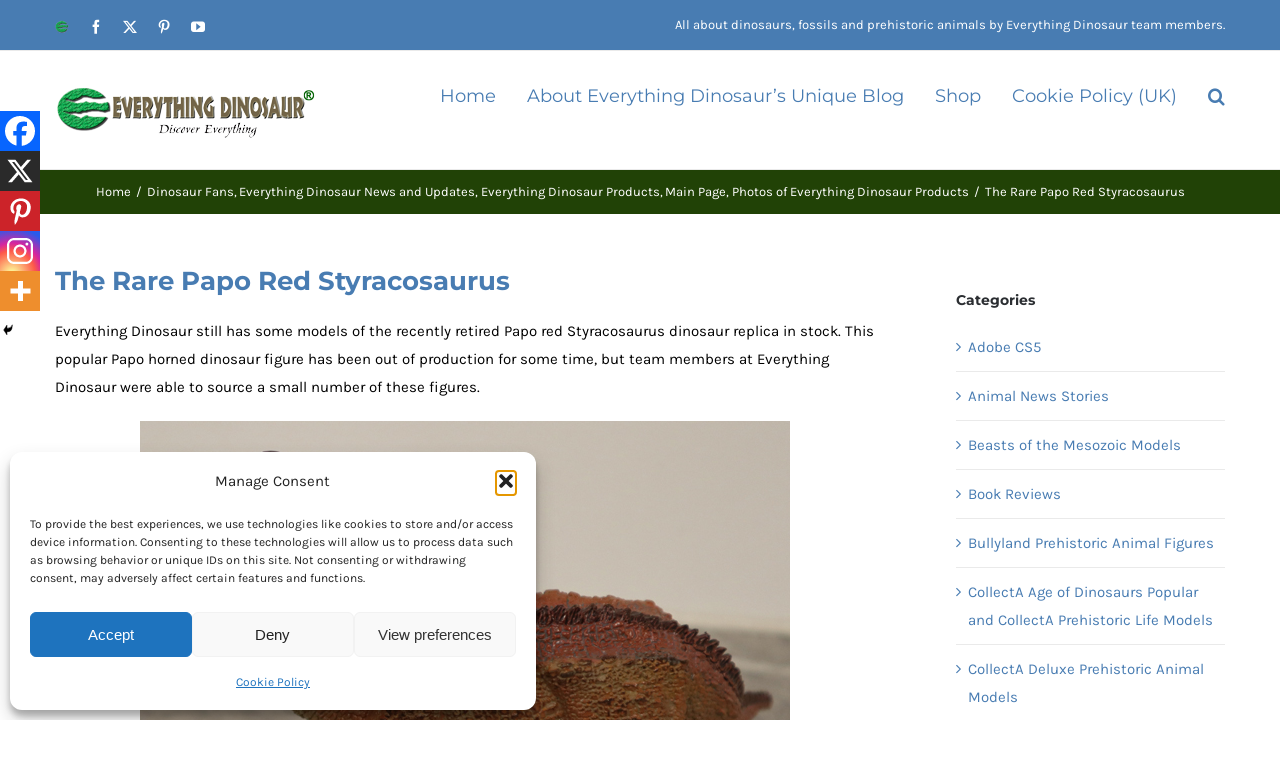

--- FILE ---
content_type: text/html; charset=UTF-8
request_url: https://blog.everythingdinosaur.com/blog/_archives/2022/10/03/papo-red-styracosaurus.html
body_size: 27573
content:
<!DOCTYPE html>
<html class="avada-html-layout-wide avada-html-header-position-top" dir="ltr" lang="en-US" prefix="og: https://ogp.me/ns#" prefix="og: http://ogp.me/ns# fb: http://ogp.me/ns/fb#">
<head>
	<meta http-equiv="X-UA-Compatible" content="IE=edge" />
	<meta http-equiv="Content-Type" content="text/html; charset=utf-8"/>
	<meta name="viewport" content="width=device-width, initial-scale=1" />
	<title>Papo Red Styracosaurus Model</title>
	<style>img:is([sizes="auto" i], [sizes^="auto," i]) { contain-intrinsic-size: 3000px 1500px }</style>
	
		<!-- All in One SEO 4.9.1.1 - aioseo.com -->
	<meta name="description" content="Everything Dinosaur still has some models of the recently retired &quot;Les Dinosaures&quot; Papo red Styracosaurus dinosaur replica in stock." />
	<meta name="robots" content="max-snippet:-1, max-image-preview:large, max-video-preview:-1" />
	<meta name="author" content="Mike"/>
	<link rel="canonical" href="https://blog.everythingdinosaur.com/blog/_archives/2022/10/03/papo-red-styracosaurus.html" />
	<meta name="generator" content="All in One SEO (AIOSEO) 4.9.1.1" />
		<meta property="og:locale" content="en_US" />
		<meta property="og:site_name" content="Everything Dinosaur Blog | All about dinosaurs, fossils and prehistoric animals by Everything Dinosaur team members." />
		<meta property="og:type" content="article" />
		<meta property="og:title" content="Papo Red Styracosaurus Model" />
		<meta property="og:description" content="Everything Dinosaur still has some models of the recently retired &quot;Les Dinosaures&quot; Papo red Styracosaurus dinosaur replica in stock." />
		<meta property="og:url" content="https://blog.everythingdinosaur.com/blog/_archives/2022/10/03/papo-red-styracosaurus.html" />
		<meta property="article:published_time" content="2022-10-03T12:15:00+00:00" />
		<meta property="article:modified_time" content="2024-03-19T16:47:47+00:00" />
		<meta name="twitter:card" content="summary_large_image" />
		<meta name="twitter:title" content="Papo Red Styracosaurus Model" />
		<meta name="twitter:description" content="Everything Dinosaur still has some models of the recently retired &quot;Les Dinosaures&quot; Papo red Styracosaurus dinosaur replica in stock." />
		<script type="application/ld+json" class="aioseo-schema">
			{"@context":"https:\/\/schema.org","@graph":[{"@type":"Article","@id":"https:\/\/blog.everythingdinosaur.com\/blog\/_archives\/2022\/10\/03\/papo-red-styracosaurus.html#article","name":"Papo Red Styracosaurus Model","headline":"The Rare Papo Red Styracosaurus","author":{"@id":"https:\/\/blog.everythingdinosaur.com\/blog\/_archives\/author\/mike#author"},"publisher":{"@id":"https:\/\/blog.everythingdinosaur.com\/#organization"},"image":{"@type":"ImageObject","url":"https:\/\/blog.everythingdinosaur.com\/wp-content\/uploads\/2022\/08\/Papo-red-Styracosaurus-left-lateral-web.jpg","@id":"https:\/\/blog.everythingdinosaur.com\/blog\/_archives\/2022\/10\/03\/papo-red-styracosaurus.html\/#articleImage","width":650,"height":576,"caption":"The Papo red Styracosaurus in left lateral view. Picture credit: Everything Dinosaur."},"datePublished":"2022-10-03T13:15:00+01:00","dateModified":"2024-03-19T16:47:47+00:00","inLanguage":"en-US","mainEntityOfPage":{"@id":"https:\/\/blog.everythingdinosaur.com\/blog\/_archives\/2022\/10\/03\/papo-red-styracosaurus.html#webpage"},"isPartOf":{"@id":"https:\/\/blog.everythingdinosaur.com\/blog\/_archives\/2022\/10\/03\/papo-red-styracosaurus.html#webpage"},"articleSection":"Dinosaur Fans, Everything Dinosaur News and Updates, Everything Dinosaur Products, Main Page, Photos of Everything Dinosaur Products"},{"@type":"BreadcrumbList","@id":"https:\/\/blog.everythingdinosaur.com\/blog\/_archives\/2022\/10\/03\/papo-red-styracosaurus.html#breadcrumblist","itemListElement":[{"@type":"ListItem","@id":"https:\/\/blog.everythingdinosaur.com#listItem","position":1,"name":"Home","item":"https:\/\/blog.everythingdinosaur.com","nextItem":{"@type":"ListItem","@id":"https:\/\/blog.everythingdinosaur.com\/blog\/_archives\/category\/dinosaur-fans#listItem","name":"Dinosaur Fans"}},{"@type":"ListItem","@id":"https:\/\/blog.everythingdinosaur.com\/blog\/_archives\/category\/dinosaur-fans#listItem","position":2,"name":"Dinosaur Fans","item":"https:\/\/blog.everythingdinosaur.com\/blog\/_archives\/category\/dinosaur-fans","nextItem":{"@type":"ListItem","@id":"https:\/\/blog.everythingdinosaur.com\/blog\/_archives\/2022\/10\/03\/papo-red-styracosaurus.html#listItem","name":"The Rare Papo Red Styracosaurus"},"previousItem":{"@type":"ListItem","@id":"https:\/\/blog.everythingdinosaur.com#listItem","name":"Home"}},{"@type":"ListItem","@id":"https:\/\/blog.everythingdinosaur.com\/blog\/_archives\/2022\/10\/03\/papo-red-styracosaurus.html#listItem","position":3,"name":"The Rare Papo Red Styracosaurus","previousItem":{"@type":"ListItem","@id":"https:\/\/blog.everythingdinosaur.com\/blog\/_archives\/category\/dinosaur-fans#listItem","name":"Dinosaur Fans"}}]},{"@type":"Organization","@id":"https:\/\/blog.everythingdinosaur.com\/#organization","name":"Everything Dinosaur Blog","description":"All about dinosaurs, fossils and prehistoric animals by Everything Dinosaur team members.","url":"https:\/\/blog.everythingdinosaur.com\/","logo":{"@type":"ImageObject","url":"https:\/\/blog.everythingdinosaur.com\/wp-content\/uploads\/2024\/03\/Everything_Dinosaur_logo_223x119.jpg","@id":"https:\/\/blog.everythingdinosaur.com\/blog\/_archives\/2022\/10\/03\/papo-red-styracosaurus.html\/#organizationLogo","width":223,"height":119,"caption":"Everything Dinosaur logo.  Picture credit: Everything Dinosaur."},"image":{"@id":"https:\/\/blog.everythingdinosaur.com\/blog\/_archives\/2022\/10\/03\/papo-red-styracosaurus.html\/#organizationLogo"}},{"@type":"Person","@id":"https:\/\/blog.everythingdinosaur.com\/blog\/_archives\/author\/mike#author","url":"https:\/\/blog.everythingdinosaur.com\/blog\/_archives\/author\/mike","name":"Mike","image":{"@type":"ImageObject","@id":"https:\/\/blog.everythingdinosaur.com\/blog\/_archives\/2022\/10\/03\/papo-red-styracosaurus.html#authorImage","url":"https:\/\/secure.gravatar.com\/avatar\/89dae5f97e59e270e1c4c9d41850bf3b2e44bfbbd7362076bb58458c42f638fb?s=96&d=mm&r=g","width":96,"height":96,"caption":"Mike"}},{"@type":"WebPage","@id":"https:\/\/blog.everythingdinosaur.com\/blog\/_archives\/2022\/10\/03\/papo-red-styracosaurus.html#webpage","url":"https:\/\/blog.everythingdinosaur.com\/blog\/_archives\/2022\/10\/03\/papo-red-styracosaurus.html","name":"Papo Red Styracosaurus Model","description":"Everything Dinosaur still has some models of the recently retired \"Les Dinosaures\" Papo red Styracosaurus dinosaur replica in stock.","inLanguage":"en-US","isPartOf":{"@id":"https:\/\/blog.everythingdinosaur.com\/#website"},"breadcrumb":{"@id":"https:\/\/blog.everythingdinosaur.com\/blog\/_archives\/2022\/10\/03\/papo-red-styracosaurus.html#breadcrumblist"},"author":{"@id":"https:\/\/blog.everythingdinosaur.com\/blog\/_archives\/author\/mike#author"},"creator":{"@id":"https:\/\/blog.everythingdinosaur.com\/blog\/_archives\/author\/mike#author"},"datePublished":"2022-10-03T13:15:00+01:00","dateModified":"2024-03-19T16:47:47+00:00"},{"@type":"WebSite","@id":"https:\/\/blog.everythingdinosaur.com\/#website","url":"https:\/\/blog.everythingdinosaur.com\/","name":"Everything Dinosaur Blog","description":"All about dinosaurs, fossils and prehistoric animals by Everything Dinosaur team members.","inLanguage":"en-US","publisher":{"@id":"https:\/\/blog.everythingdinosaur.com\/#organization"}}]}
		</script>
		<!-- All in One SEO -->

<link rel="alternate" type="application/rss+xml" title="Everything Dinosaur Blog &raquo; Feed" href="https://blog.everythingdinosaur.com/feed" />
<link rel="alternate" type="application/rss+xml" title="Everything Dinosaur Blog &raquo; Comments Feed" href="https://blog.everythingdinosaur.com/comments/feed" />
					<link rel="shortcut icon" href="https://www.everythingdinosaur.com/wp-content/uploads/2016/08/favicon.ico" type="image/x-icon" />
		
		
		
				<link rel="alternate" type="application/rss+xml" title="Everything Dinosaur Blog &raquo; The Rare Papo Red Styracosaurus Comments Feed" href="https://blog.everythingdinosaur.com/blog/_archives/2022/10/03/papo-red-styracosaurus.html/feed" />
<script type="text/javascript">
/* <![CDATA[ */
window._wpemojiSettings = {"baseUrl":"https:\/\/s.w.org\/images\/core\/emoji\/16.0.1\/72x72\/","ext":".png","svgUrl":"https:\/\/s.w.org\/images\/core\/emoji\/16.0.1\/svg\/","svgExt":".svg","source":{"concatemoji":"https:\/\/blog.everythingdinosaur.com\/wp-includes\/js\/wp-emoji-release.min.js?ver=6.8.3"}};
/*! This file is auto-generated */
!function(s,n){var o,i,e;function c(e){try{var t={supportTests:e,timestamp:(new Date).valueOf()};sessionStorage.setItem(o,JSON.stringify(t))}catch(e){}}function p(e,t,n){e.clearRect(0,0,e.canvas.width,e.canvas.height),e.fillText(t,0,0);var t=new Uint32Array(e.getImageData(0,0,e.canvas.width,e.canvas.height).data),a=(e.clearRect(0,0,e.canvas.width,e.canvas.height),e.fillText(n,0,0),new Uint32Array(e.getImageData(0,0,e.canvas.width,e.canvas.height).data));return t.every(function(e,t){return e===a[t]})}function u(e,t){e.clearRect(0,0,e.canvas.width,e.canvas.height),e.fillText(t,0,0);for(var n=e.getImageData(16,16,1,1),a=0;a<n.data.length;a++)if(0!==n.data[a])return!1;return!0}function f(e,t,n,a){switch(t){case"flag":return n(e,"\ud83c\udff3\ufe0f\u200d\u26a7\ufe0f","\ud83c\udff3\ufe0f\u200b\u26a7\ufe0f")?!1:!n(e,"\ud83c\udde8\ud83c\uddf6","\ud83c\udde8\u200b\ud83c\uddf6")&&!n(e,"\ud83c\udff4\udb40\udc67\udb40\udc62\udb40\udc65\udb40\udc6e\udb40\udc67\udb40\udc7f","\ud83c\udff4\u200b\udb40\udc67\u200b\udb40\udc62\u200b\udb40\udc65\u200b\udb40\udc6e\u200b\udb40\udc67\u200b\udb40\udc7f");case"emoji":return!a(e,"\ud83e\udedf")}return!1}function g(e,t,n,a){var r="undefined"!=typeof WorkerGlobalScope&&self instanceof WorkerGlobalScope?new OffscreenCanvas(300,150):s.createElement("canvas"),o=r.getContext("2d",{willReadFrequently:!0}),i=(o.textBaseline="top",o.font="600 32px Arial",{});return e.forEach(function(e){i[e]=t(o,e,n,a)}),i}function t(e){var t=s.createElement("script");t.src=e,t.defer=!0,s.head.appendChild(t)}"undefined"!=typeof Promise&&(o="wpEmojiSettingsSupports",i=["flag","emoji"],n.supports={everything:!0,everythingExceptFlag:!0},e=new Promise(function(e){s.addEventListener("DOMContentLoaded",e,{once:!0})}),new Promise(function(t){var n=function(){try{var e=JSON.parse(sessionStorage.getItem(o));if("object"==typeof e&&"number"==typeof e.timestamp&&(new Date).valueOf()<e.timestamp+604800&&"object"==typeof e.supportTests)return e.supportTests}catch(e){}return null}();if(!n){if("undefined"!=typeof Worker&&"undefined"!=typeof OffscreenCanvas&&"undefined"!=typeof URL&&URL.createObjectURL&&"undefined"!=typeof Blob)try{var e="postMessage("+g.toString()+"("+[JSON.stringify(i),f.toString(),p.toString(),u.toString()].join(",")+"));",a=new Blob([e],{type:"text/javascript"}),r=new Worker(URL.createObjectURL(a),{name:"wpTestEmojiSupports"});return void(r.onmessage=function(e){c(n=e.data),r.terminate(),t(n)})}catch(e){}c(n=g(i,f,p,u))}t(n)}).then(function(e){for(var t in e)n.supports[t]=e[t],n.supports.everything=n.supports.everything&&n.supports[t],"flag"!==t&&(n.supports.everythingExceptFlag=n.supports.everythingExceptFlag&&n.supports[t]);n.supports.everythingExceptFlag=n.supports.everythingExceptFlag&&!n.supports.flag,n.DOMReady=!1,n.readyCallback=function(){n.DOMReady=!0}}).then(function(){return e}).then(function(){var e;n.supports.everything||(n.readyCallback(),(e=n.source||{}).concatemoji?t(e.concatemoji):e.wpemoji&&e.twemoji&&(t(e.twemoji),t(e.wpemoji)))}))}((window,document),window._wpemojiSettings);
/* ]]> */
</script>
<style id='wp-emoji-styles-inline-css' type='text/css'>

	img.wp-smiley, img.emoji {
		display: inline !important;
		border: none !important;
		box-shadow: none !important;
		height: 1em !important;
		width: 1em !important;
		margin: 0 0.07em !important;
		vertical-align: -0.1em !important;
		background: none !important;
		padding: 0 !important;
	}
</style>
<link rel='stylesheet' id='aioseo/css/src/vue/standalone/blocks/table-of-contents/global.scss-css' href='https://blog.everythingdinosaur.com/wp-content/plugins/all-in-one-seo-pack/dist/Lite/assets/css/table-of-contents/global.e90f6d47.css?ver=4.9.1.1' type='text/css' media='all' />
<style id='js-archive-list-archive-widget-style-inline-css' type='text/css'>
/*!***************************************************************************************************************************************************************************************************************************************!*\
  !*** css ./node_modules/css-loader/dist/cjs.js??ruleSet[1].rules[4].use[1]!./node_modules/postcss-loader/dist/cjs.js??ruleSet[1].rules[4].use[2]!./node_modules/sass-loader/dist/cjs.js??ruleSet[1].rules[4].use[3]!./src/style.scss ***!
  \***************************************************************************************************************************************************************************************************************************************/
@charset "UTF-8";
/**
 * The following styles get applied both on the front of your site
 * and in the editor.
 *
 * Replace them with your own styles or remove the file completely.
 */
.js-archive-list a,
.js-archive-list a:focus,
.js-archive-list a:hover {
  text-decoration: none;
}
.js-archive-list .loading {
  display: inline-block;
  padding-left: 5px;
  vertical-align: middle;
  width: 25px;
}

.jal-hide {
  display: none;
}

.widget_jaw_widget ul.jaw_widget,
ul.jaw_widget ul,
body .wp-block-js-archive-list-archive-widget ul.jaw_widget,
body .wp-block-js-archive-list-archive-widget ul.jaw_widget ul,
body ul.jaw_widget {
  list-style: none;
  margin-left: 0;
  padding-left: 0;
}

.widget_jaw_widget ul.jaw_widget li,
.wp-block-js-archive-list-archive-widget ul.jaw_widget li,
.jaw_widget ul li {
  padding-left: 1rem;
  list-style: none;
}
.widget_jaw_widget ul.jaw_widget li::before,
.wp-block-js-archive-list-archive-widget ul.jaw_widget li::before,
.jaw_widget ul li::before {
  content: "";
}
.widget_jaw_widget ul.jaw_widget li .post-date,
.wp-block-js-archive-list-archive-widget ul.jaw_widget li .post-date,
.jaw_widget ul li .post-date {
  padding-left: 5px;
}
.widget_jaw_widget ul.jaw_widget li .post-date::before,
.wp-block-js-archive-list-archive-widget ul.jaw_widget li .post-date::before,
.jaw_widget ul li .post-date::before {
  content: "—";
  padding-right: 5px;
}

/** Bullet's padding **/
.jaw_symbol {
  margin-right: 0.5rem;
}

/*# sourceMappingURL=style-index.css.map*/
</style>
<link rel='stylesheet' id='mc4wp-form-themes-css' href='https://blog.everythingdinosaur.com/wp-content/plugins/mailchimp-for-wp/assets/css/form-themes.css?ver=4.10.9' type='text/css' media='all' />
<link rel='stylesheet' id='cmplz-general-css' href='https://blog.everythingdinosaur.com/wp-content/plugins/complianz-gdpr/assets/css/cookieblocker.min.css?ver=1764767252' type='text/css' media='all' />
<link rel='stylesheet' id='heateor_sss_frontend_css-css' href='https://blog.everythingdinosaur.com/wp-content/plugins/sassy-social-share/public/css/sassy-social-share-public.css?ver=3.3.79' type='text/css' media='all' />
<style id='heateor_sss_frontend_css-inline-css' type='text/css'>
.heateor_sss_button_instagram span.heateor_sss_svg,a.heateor_sss_instagram span.heateor_sss_svg{background:radial-gradient(circle at 30% 107%,#fdf497 0,#fdf497 5%,#fd5949 45%,#d6249f 60%,#285aeb 90%)}.heateor_sss_horizontal_sharing .heateor_sss_svg,.heateor_sss_standard_follow_icons_container .heateor_sss_svg{color:#fff;border-width:0px;border-style:solid;border-color:transparent}.heateor_sss_horizontal_sharing .heateorSssTCBackground{color:#666}.heateor_sss_horizontal_sharing span.heateor_sss_svg:hover,.heateor_sss_standard_follow_icons_container span.heateor_sss_svg:hover{border-color:transparent;}.heateor_sss_vertical_sharing span.heateor_sss_svg,.heateor_sss_floating_follow_icons_container span.heateor_sss_svg{color:#fff;border-width:0px;border-style:solid;border-color:transparent;}.heateor_sss_vertical_sharing .heateorSssTCBackground{color:#666;}.heateor_sss_vertical_sharing span.heateor_sss_svg:hover,.heateor_sss_floating_follow_icons_container span.heateor_sss_svg:hover{border-color:transparent;}@media screen and (max-width:783px) {.heateor_sss_vertical_sharing{display:none!important}}div.heateor_sss_mobile_footer{display:none;}@media screen and (max-width:783px){div.heateor_sss_bottom_sharing .heateorSssTCBackground{background-color:white}div.heateor_sss_bottom_sharing{width:100%!important;left:0!important;}div.heateor_sss_bottom_sharing a{width:20% !important;}div.heateor_sss_bottom_sharing .heateor_sss_svg{width: 100% !important;}div.heateor_sss_bottom_sharing div.heateorSssTotalShareCount{font-size:1em!important;line-height:28px!important}div.heateor_sss_bottom_sharing div.heateorSssTotalShareText{font-size:.7em!important;line-height:0px!important}div.heateor_sss_mobile_footer{display:block;height:40px;}.heateor_sss_bottom_sharing{padding:0!important;display:block!important;width:auto!important;bottom:-2px!important;top: auto!important;}.heateor_sss_bottom_sharing .heateor_sss_square_count{line-height:inherit;}.heateor_sss_bottom_sharing .heateorSssSharingArrow{display:none;}.heateor_sss_bottom_sharing .heateorSssTCBackground{margin-right:1.1em!important}}
</style>
<link rel='stylesheet' id='wpgdprc-front-css-css' href='https://blog.everythingdinosaur.com/wp-content/plugins/wp-gdpr-compliance/Assets/css/front.css?ver=1706532110' type='text/css' media='all' />
<style id='wpgdprc-front-css-inline-css' type='text/css'>
:root{--wp-gdpr--bar--background-color: #000000;--wp-gdpr--bar--color: #ffffff;--wp-gdpr--button--background-color: #000000;--wp-gdpr--button--background-color--darken: #000000;--wp-gdpr--button--color: #ffffff;}
</style>
<link rel='stylesheet' id='fusion-dynamic-css-css' href='https://blog.everythingdinosaur.com/wp-content/uploads/fusion-styles/be1299a004f88afe85b035154715dadf.min.css?ver=3.12.2' type='text/css' media='all' />
<script type="text/javascript" src="https://blog.everythingdinosaur.com/wp-includes/js/jquery/jquery.min.js?ver=3.7.1" id="jquery-core-js"></script>
<script type="text/javascript" src="https://blog.everythingdinosaur.com/wp-includes/js/jquery/jquery-migrate.min.js?ver=3.4.1" id="jquery-migrate-js"></script>
<script type="text/javascript" id="wpgdprc-front-js-js-extra">
/* <![CDATA[ */
var wpgdprcFront = {"ajaxUrl":"https:\/\/blog.everythingdinosaur.com\/wp-admin\/admin-ajax.php","ajaxNonce":"670851884d","ajaxArg":"security","pluginPrefix":"wpgdprc","blogId":"1","isMultiSite":"","locale":"en_US","showSignUpModal":"","showFormModal":"","cookieName":"wpgdprc-consent","consentVersion":"","path":"\/","prefix":"wpgdprc"};
/* ]]> */
</script>
<script type="text/javascript" src="https://blog.everythingdinosaur.com/wp-content/plugins/wp-gdpr-compliance/Assets/js/front.min.js?ver=1706532110" id="wpgdprc-front-js-js"></script>
<link rel="https://api.w.org/" href="https://blog.everythingdinosaur.com/wp-json/" /><link rel="alternate" title="JSON" type="application/json" href="https://blog.everythingdinosaur.com/wp-json/wp/v2/posts/55317" /><link rel="EditURI" type="application/rsd+xml" title="RSD" href="https://blog.everythingdinosaur.com/xmlrpc.php?rsd" />
<link rel='shortlink' href='https://blog.everythingdinosaur.com/?p=55317' />
<link rel="alternate" title="oEmbed (JSON)" type="application/json+oembed" href="https://blog.everythingdinosaur.com/wp-json/oembed/1.0/embed?url=https%3A%2F%2Fblog.everythingdinosaur.com%2Fblog%2F_archives%2F2022%2F10%2F03%2Fpapo-red-styracosaurus.html" />
<link rel="alternate" title="oEmbed (XML)" type="text/xml+oembed" href="https://blog.everythingdinosaur.com/wp-json/oembed/1.0/embed?url=https%3A%2F%2Fblog.everythingdinosaur.com%2Fblog%2F_archives%2F2022%2F10%2F03%2Fpapo-red-styracosaurus.html&#038;format=xml" />
			<style>.cmplz-hidden {
					display: none !important;
				}</style><style type="text/css" id="css-fb-visibility">@media screen and (max-width: 640px){.fusion-no-small-visibility{display:none !important;}body .sm-text-align-center{text-align:center !important;}body .sm-text-align-left{text-align:left !important;}body .sm-text-align-right{text-align:right !important;}body .sm-flex-align-center{justify-content:center !important;}body .sm-flex-align-flex-start{justify-content:flex-start !important;}body .sm-flex-align-flex-end{justify-content:flex-end !important;}body .sm-mx-auto{margin-left:auto !important;margin-right:auto !important;}body .sm-ml-auto{margin-left:auto !important;}body .sm-mr-auto{margin-right:auto !important;}body .fusion-absolute-position-small{position:absolute;top:auto;width:100%;}.awb-sticky.awb-sticky-small{ position: sticky; top: var(--awb-sticky-offset,0); }}@media screen and (min-width: 641px) and (max-width: 1024px){.fusion-no-medium-visibility{display:none !important;}body .md-text-align-center{text-align:center !important;}body .md-text-align-left{text-align:left !important;}body .md-text-align-right{text-align:right !important;}body .md-flex-align-center{justify-content:center !important;}body .md-flex-align-flex-start{justify-content:flex-start !important;}body .md-flex-align-flex-end{justify-content:flex-end !important;}body .md-mx-auto{margin-left:auto !important;margin-right:auto !important;}body .md-ml-auto{margin-left:auto !important;}body .md-mr-auto{margin-right:auto !important;}body .fusion-absolute-position-medium{position:absolute;top:auto;width:100%;}.awb-sticky.awb-sticky-medium{ position: sticky; top: var(--awb-sticky-offset,0); }}@media screen and (min-width: 1025px){.fusion-no-large-visibility{display:none !important;}body .lg-text-align-center{text-align:center !important;}body .lg-text-align-left{text-align:left !important;}body .lg-text-align-right{text-align:right !important;}body .lg-flex-align-center{justify-content:center !important;}body .lg-flex-align-flex-start{justify-content:flex-start !important;}body .lg-flex-align-flex-end{justify-content:flex-end !important;}body .lg-mx-auto{margin-left:auto !important;margin-right:auto !important;}body .lg-ml-auto{margin-left:auto !important;}body .lg-mr-auto{margin-right:auto !important;}body .fusion-absolute-position-large{position:absolute;top:auto;width:100%;}.awb-sticky.awb-sticky-large{ position: sticky; top: var(--awb-sticky-offset,0); }}</style>		<script type="text/javascript">
			var doc = document.documentElement;
			doc.setAttribute( 'data-useragent', navigator.userAgent );
		</script>
		<!-- Google tag (gtag.js) -->
<script type="text/plain" data-service="google-analytics" data-category="statistics" async data-cmplz-src="https://www.googletagmanager.com/gtag/js?id=G-LQXPYY9Q6Y"></script>
<script>
  window.dataLayer = window.dataLayer || [];
  function gtag(){dataLayer.push(arguments);}
  gtag('js', new Date());

  gtag('config', 'G-LQXPYY9Q6Y');
</script>
	</head>

<body data-cmplz=1 class="wp-singular post-template-default single single-post postid-55317 single-format-standard wp-theme-Avada has-sidebar fusion-image-hovers fusion-pagination-sizing fusion-button_type-flat fusion-button_span-no fusion-button_gradient-linear avada-image-rollover-circle-yes avada-image-rollover-yes avada-image-rollover-direction-bottom fusion-body ltr fusion-sticky-header no-tablet-sticky-header no-mobile-sticky-header no-mobile-slidingbar avada-has-rev-slider-styles fusion-disable-outline fusion-sub-menu-fade mobile-logo-pos-left layout-wide-mode avada-has-boxed-modal-shadow-none layout-scroll-offset-full avada-has-zero-margin-offset-top fusion-top-header menu-text-align-left mobile-menu-design-modern fusion-hide-pagination-text fusion-header-layout-v3 avada-responsive avada-footer-fx-none avada-menu-highlight-style-bar fusion-search-form-clean fusion-main-menu-search-overlay fusion-avatar-circle avada-dropdown-styles avada-blog-layout-large alternate avada-blog-archive-layout-large alternate avada-header-shadow-no avada-menu-icon-position-left avada-has-megamenu-shadow avada-has-mainmenu-dropdown-divider avada-has-pagetitle-100-width avada-has-pagetitle-bg-full avada-has-main-nav-search-icon avada-has-titlebar-bar_and_content avada-has-pagination-padding avada-flyout-menu-direction-fade avada-has-blocks avada-ec-views-v1" data-awb-post-id="55317">
		<a class="skip-link screen-reader-text" href="#content">Skip to content</a>

	<div id="boxed-wrapper">
		
		<div id="wrapper" class="fusion-wrapper">
			<div id="home" style="position:relative;top:-1px;"></div>
							
					
			<header class="fusion-header-wrapper">
				<div class="fusion-header-v3 fusion-logo-alignment fusion-logo-left fusion-sticky-menu- fusion-sticky-logo- fusion-mobile-logo-  fusion-mobile-menu-design-modern">
					
<div class="fusion-secondary-header">
	<div class="fusion-row">
					<div class="fusion-alignleft">
				<div class="fusion-social-links-header"><div class="fusion-social-networks"><div class="fusion-social-networks-wrapper"><a  class="awb-custom-image custom fusion-social-network-icon fusion-tooltip fusion-custom awb-icon-custom" style="position:relative;" data-placement="bottom" data-title="Website" data-toggle="tooltip" title="Website" href="https://www.everythingdinosaur.com/" target="_blank" rel="noopener noreferrer"><span class="screen-reader-text">Website</span><img src="https://www.everythingdinosaur.com/wp-content/uploads/2017/02/rsz_1image.png" style="width:auto;" alt="Website" /></a><a  class="fusion-social-network-icon fusion-tooltip fusion-facebook awb-icon-facebook" style data-placement="bottom" data-title="Facebook" data-toggle="tooltip" title="Facebook" href="https://www.facebook.com/EverythingDinosaur" target="_blank" rel="noreferrer"><span class="screen-reader-text">Facebook</span></a><a  class="fusion-social-network-icon fusion-tooltip fusion-twitter awb-icon-twitter" style data-placement="bottom" data-title="X" data-toggle="tooltip" title="X" href="https://twitter.com/Everything_Dino" target="_blank" rel="noopener noreferrer"><span class="screen-reader-text">X</span></a><a  class="fusion-social-network-icon fusion-tooltip fusion-pinterest awb-icon-pinterest" style data-placement="bottom" data-title="Pinterest" data-toggle="tooltip" title="Pinterest" href="https://uk.pinterest.com/everythingdino/" target="_blank" rel="noopener noreferrer"><span class="screen-reader-text">Pinterest</span></a><a  class="fusion-social-network-icon fusion-tooltip fusion-youtube awb-icon-youtube" style data-placement="bottom" data-title="YouTube" data-toggle="tooltip" title="YouTube" href="https://www.youtube.com/user/DinosaurMike1" target="_blank" rel="noopener noreferrer"><span class="screen-reader-text">YouTube</span></a></div></div></div>			</div>
							<div class="fusion-alignright">
				<div class="fusion-contact-info"><span class="fusion-contact-info-phone-number">All about dinosaurs, fossils and prehistoric animals by Everything Dinosaur team members.</span></div>			</div>
			</div>
</div>
<div class="fusion-header-sticky-height"></div>
<div class="fusion-header">
	<div class="fusion-row">
					<div class="fusion-logo" data-margin-top="31px" data-margin-bottom="31px" data-margin-left="0px" data-margin-right="0px">
			<a class="fusion-logo-link"  href="https://blog.everythingdinosaur.com/" >

						<!-- standard logo -->
			<img src="https://blog.everythingdinosaur.com/wp-content/uploads/2019/05/Everything_Dinosaur_logo_transparent260x54.png" srcset="https://blog.everythingdinosaur.com/wp-content/uploads/2019/05/Everything_Dinosaur_logo_transparent260x54.png 1x" width="260" height="56" alt="Everything Dinosaur Blog Logo" data-retina_logo_url="" class="fusion-standard-logo" />

			
					</a>
		</div>		<nav class="fusion-main-menu" aria-label="Main Menu"><div class="fusion-overlay-search">		<form role="search" class="searchform fusion-search-form  fusion-search-form-clean" method="get" action="https://blog.everythingdinosaur.com/">
			<div class="fusion-search-form-content">

				
				<div class="fusion-search-field search-field">
					<label><span class="screen-reader-text">Search for:</span>
													<input type="search" value="" name="s" class="s" placeholder="Search..." required aria-required="true" aria-label="Search..."/>
											</label>
				</div>
				<div class="fusion-search-button search-button">
					<input type="submit" class="fusion-search-submit searchsubmit" aria-label="Search" value="&#xf002;" />
									</div>

				
			</div>


			
		</form>
		<div class="fusion-search-spacer"></div><a href="#" role="button" aria-label="Close Search" class="fusion-close-search"></a></div><ul id="menu-main-menu" class="fusion-menu"><li  id="menu-item-34501"  class="menu-item menu-item-type-custom menu-item-object-custom menu-item-home menu-item-34501"  data-item-id="34501"><a  href="http://blog.everythingdinosaur.com" class="fusion-bar-highlight"><span class="menu-text">Home</span></a></li><li  id="menu-item-34500"  class="menu-item menu-item-type-post_type menu-item-object-page menu-item-34500"  data-item-id="34500"><a  href="https://blog.everythingdinosaur.com/about-everything-dinosaurs-blog" class="fusion-bar-highlight"><span class="menu-text">About Everything Dinosaur&#8217;s Unique Blog</span></a></li><li  id="menu-item-34502"  class="menu-item menu-item-type-custom menu-item-object-custom menu-item-34502"  data-item-id="34502"><a  title="Everything Dinosaur Shop" href="https://www.everythingdinosaur.com" class="fusion-bar-highlight"><span class="menu-text">Shop</span></a></li><li  id="menu-item-67763"  class="menu-item menu-item-type-post_type menu-item-object-page menu-item-67763"  data-item-id="67763"><a  href="https://blog.everythingdinosaur.com/cookie-policy-uk" class="fusion-bar-highlight"><span class="menu-text">Cookie Policy (UK)</span></a></li><li class="fusion-custom-menu-item fusion-main-menu-search fusion-search-overlay"><a class="fusion-main-menu-icon fusion-bar-highlight" href="#" aria-label="Search" data-title="Search" title="Search" role="button" aria-expanded="false"></a></li></ul></nav>	<div class="fusion-mobile-menu-icons">
							<a href="#" class="fusion-icon awb-icon-bars" aria-label="Toggle mobile menu" aria-expanded="false"></a>
		
		
		
			</div>

<nav class="fusion-mobile-nav-holder fusion-mobile-menu-text-align-left" aria-label="Main Menu Mobile"></nav>

					</div>
</div>
				</div>
				<div class="fusion-clearfix"></div>
			</header>
								
							<div id="sliders-container" class="fusion-slider-visibility">
					</div>
				
					
							
			<section class="avada-page-titlebar-wrapper" aria-label="Page Title Bar">
	<div class="fusion-page-title-bar fusion-page-title-bar-none fusion-page-title-bar-center">
		<div class="fusion-page-title-row">
			<div class="fusion-page-title-wrapper">
				<div class="fusion-page-title-captions">

					
																		<div class="fusion-page-title-secondary">
								<nav class="fusion-breadcrumbs" aria-label="Breadcrumb"><ol class="awb-breadcrumb-list"><li class="fusion-breadcrumb-item awb-breadcrumb-sep awb-home" ><a href="https://blog.everythingdinosaur.com" class="fusion-breadcrumb-link"><span >Home</span></a></li><li class="fusion-breadcrumb-item awb-term-sep" ><a href="https://blog.everythingdinosaur.com/blog/_archives/category/dinosaur-fans" class="fusion-breadcrumb-link"><span >Dinosaur Fans</span></a></li><li class="fusion-breadcrumb-item awb-term-sep" ><a href="https://blog.everythingdinosaur.com/blog/_archives/category/everything-dinosaur-news-and-updates" class="fusion-breadcrumb-link"><span >Everything Dinosaur News and Updates</span></a></li><li class="fusion-breadcrumb-item awb-term-sep" ><a href="https://blog.everythingdinosaur.com/blog/_archives/category/everything-dinosaur-products" class="fusion-breadcrumb-link"><span >Everything Dinosaur Products</span></a></li><li class="fusion-breadcrumb-item awb-term-sep" ><a href="https://blog.everythingdinosaur.com/blog/_archives/category/main-page" class="fusion-breadcrumb-link"><span >Main Page</span></a></li><li class="fusion-breadcrumb-item awb-breadcrumb-sep" ><a href="https://blog.everythingdinosaur.com/blog/_archives/category/photosproducts" class="fusion-breadcrumb-link"><span >Photos of Everything Dinosaur Products</span></a></li><li class="fusion-breadcrumb-item"  aria-current="page"><span  class="breadcrumb-leaf">The Rare Papo Red Styracosaurus</span></li></ol></nav>							</div>
											
				</div>

				
			</div>
		</div>
	</div>
</section>

						<main id="main" class="clearfix ">
				<div class="fusion-row" style="">

<section id="content" style="float: left;">
	
					<article id="post-55317" class="post post-55317 type-post status-publish format-standard hentry category-dinosaur-fans category-everything-dinosaur-news-and-updates category-everything-dinosaur-products category-main-page category-photosproducts">
						
									
															<h1 class="entry-title fusion-post-title">The Rare Papo Red Styracosaurus</h1>										<div class="post-content">
				
<p>Everything Dinosaur still has some models of the recently retired Papo red Styracosaurus dinosaur replica in stock.  This popular Papo horned dinosaur figure has been out of production for some time, but team members at Everything Dinosaur were able to source a small number of these figures.</p>


<div class="wp-block-image">
<figure class="aligncenter size-full"><a href="http://blog.everythingdinosaur.com/wp-content/uploads/2022/08/Papo-red-Styracosaurus-left-lateral-web.jpg"><img fetchpriority="high" decoding="async" width="650" height="576" src="https://blog.everythingdinosaur.com/wp-content/uploads/2022/08/Papo-red-Styracosaurus-left-lateral-web.jpg" alt="Papo red Styracosaurus in left lateral view." class="wp-image-54157" srcset="https://blog.everythingdinosaur.com/wp-content/uploads/2022/08/Papo-red-Styracosaurus-left-lateral-web-200x177.jpg 200w, https://blog.everythingdinosaur.com/wp-content/uploads/2022/08/Papo-red-Styracosaurus-left-lateral-web-300x266.jpg 300w, https://blog.everythingdinosaur.com/wp-content/uploads/2022/08/Papo-red-Styracosaurus-left-lateral-web-400x354.jpg 400w, https://blog.everythingdinosaur.com/wp-content/uploads/2022/08/Papo-red-Styracosaurus-left-lateral-web-600x532.jpg 600w, https://blog.everythingdinosaur.com/wp-content/uploads/2022/08/Papo-red-Styracosaurus-left-lateral-web.jpg 650w" sizes="(max-width: 650px) 100vw, 650px" /></a><figcaption><em>The Papo red Styracosaurus in left lateral view.  This rare and recently retired Papo dinosaur model from the &#8220;Les Dinosaures&#8221; range is still available from Everything Dinosaur (whilst stocks last).  Picture credit: Everything Dinosaur.</em></figcaption></figure></div>


<h3 class="wp-block-heading">Papo &#8220;Les Dinosaures&#8221;</h3>



<p>Papo&#8217;s range of dinosaur and prehistoric animal figures entitled &#8220;Les Dinosaures&#8221; has continued to expand since the inception of this series.  There are around fifty figures in &#8220;Les Dinosaures&#8221; and although dinosaur models dominate, the series includes marine reptiles, prehistoric mammals, two pterosaurs (Pteranodon and Quetzalcoatlus) and even a replica of a caveman holding a club and a flint-tipped spear.</p>



<p>As the range has expanded, then inevitably some figures end up being retired and moving out of production.  Everything Dinosaur is able to source, via its connections at Papo some of the more difficult to obtain figures and models, including the now retired Papo red Styracosaurus.</p>


<div class="wp-block-image">
<figure class="aligncenter size-full"><a href="http://blog.everythingdinosaur.com/wp-content/uploads/2022/08/Papo-red-Styracosaurus-anterior.jpg"><img decoding="async" width="558" height="600" src="https://blog.everythingdinosaur.com/wp-content/uploads/2022/08/Papo-red-Styracosaurus-anterior.jpg" alt="Papo red Styracosaurus (anterior view)." class="wp-image-54159" srcset="https://blog.everythingdinosaur.com/wp-content/uploads/2022/08/Papo-red-Styracosaurus-anterior-200x215.jpg 200w, https://blog.everythingdinosaur.com/wp-content/uploads/2022/08/Papo-red-Styracosaurus-anterior-279x300.jpg 279w, https://blog.everythingdinosaur.com/wp-content/uploads/2022/08/Papo-red-Styracosaurus-anterior-400x430.jpg 400w, https://blog.everythingdinosaur.com/wp-content/uploads/2022/08/Papo-red-Styracosaurus-anterior.jpg 558w" sizes="(max-width: 558px) 100vw, 558px" /></a><figcaption><em>Papo red Styracosaurus in anterior view.  Will this rare model be heading your way? Picture credit: Everything Dinosaur.</em></figcaption></figure></div>


<h3 class="wp-block-heading">The Papo Red Styracosaurus Dinosaur Model</h3>



<p>The replica is a representation of <em>Styracosaurus albertensis</em>, a ceratopsian that was formally named and scientifically described in 1913 (Lawrence Lambe).</p>



<p>A spokesperson from Everything Dinosaur commented:</p>



<p><em>&#8220;We know how disappointed collectors get when they are unable to complete their model collection as a figure has been retired. We do understand this and we work hard to ensure that figures that are unobtainable elsewhere are still available from our website. It’s all part of our customer service, we try to help where we can.&#8221;</em></p>



<p>To view the Papo Styracosaurus (whilst stocks last) and to see the rest of the Papo &#8220;Les Dinosaures&#8221; range available from Everything Dinosaur: <a href="https://www.everythingdinosaur.com/product-category/dinosaur-models-and-inflatables/papo-dinosaurs-and-papo-prehistoric-animal-models/" title="">Papo Prehistoric Animal Models Available from Everything Dinosaur.</a></p>
<div class='heateor_sss_sharing_container heateor_sss_vertical_sharing heateor_sss_bottom_sharing' style='width:44px;left: -10px;top: 100px;-webkit-box-shadow:none;box-shadow:none;' data-heateor-sss-href='https://blog.everythingdinosaur.com/blog/_archives/2022/10/03/papo-red-styracosaurus.html'><div class="heateor_sss_sharing_ul"><a aria-label="Facebook" class="heateor_sss_facebook" href="https://www.facebook.com/sharer/sharer.php?u=https%3A%2F%2Fblog.everythingdinosaur.com%2Fblog%2F_archives%2F2022%2F10%2F03%2Fpapo-red-styracosaurus.html" title="Facebook" rel="nofollow noopener" target="_blank" style="font-size:32px!important;box-shadow:none;display:inline-block;vertical-align:middle"><span class="heateor_sss_svg" style="background-color:#0765FE;width:40px;height:40px;margin:0;display:inline-block;opacity:1;float:left;font-size:32px;box-shadow:none;display:inline-block;font-size:16px;padding:0 4px;vertical-align:middle;background-repeat:repeat;overflow:hidden;padding:0;cursor:pointer;box-sizing:content-box"><svg style="display:block;" focusable="false" aria-hidden="true" xmlns="http://www.w3.org/2000/svg" width="100%" height="100%" viewBox="0 0 32 32"><path fill="#fff" d="M28 16c0-6.627-5.373-12-12-12S4 9.373 4 16c0 5.628 3.875 10.35 9.101 11.647v-7.98h-2.474V16H13.1v-1.58c0-4.085 1.849-5.978 5.859-5.978.76 0 2.072.15 2.608.298v3.325c-.283-.03-.775-.045-1.386-.045-1.967 0-2.728.745-2.728 2.683V16h3.92l-.673 3.667h-3.247v8.245C23.395 27.195 28 22.135 28 16Z"></path></svg></span></a><a aria-label="X" class="heateor_sss_button_x" href="https://twitter.com/intent/tweet?text=The%20Rare%20Papo%20Red%20Styracosaurus&url=https%3A%2F%2Fblog.everythingdinosaur.com%2Fblog%2F_archives%2F2022%2F10%2F03%2Fpapo-red-styracosaurus.html" title="X" rel="nofollow noopener" target="_blank" style="font-size:32px!important;box-shadow:none;display:inline-block;vertical-align:middle"><span class="heateor_sss_svg heateor_sss_s__default heateor_sss_s_x" style="background-color:#2a2a2a;width:40px;height:40px;margin:0;display:inline-block;opacity:1;float:left;font-size:32px;box-shadow:none;display:inline-block;font-size:16px;padding:0 4px;vertical-align:middle;background-repeat:repeat;overflow:hidden;padding:0;cursor:pointer;box-sizing:content-box"><svg width="100%" height="100%" style="display:block;" focusable="false" aria-hidden="true" xmlns="http://www.w3.org/2000/svg" viewBox="0 0 32 32"><path fill="#fff" d="M21.751 7h3.067l-6.7 7.658L26 25.078h-6.172l-4.833-6.32-5.531 6.32h-3.07l7.167-8.19L6 7h6.328l4.37 5.777L21.75 7Zm-1.076 16.242h1.7L11.404 8.74H9.58l11.094 14.503Z"></path></svg></span></a><a aria-label="Pinterest" class="heateor_sss_button_pinterest" href="https://blog.everythingdinosaur.com/blog/_archives/2022/10/03/papo-red-styracosaurus.html" onclick="event.preventDefault();javascript:void( (function() {var e=document.createElement('script' );e.setAttribute('type','text/javascript' );e.setAttribute('charset','UTF-8' );e.setAttribute('src','//assets.pinterest.com/js/pinmarklet.js?r='+Math.random()*99999999);document.body.appendChild(e)})());" title="Pinterest" rel="noopener" style="font-size:32px!important;box-shadow:none;display:inline-block;vertical-align:middle"><span class="heateor_sss_svg heateor_sss_s__default heateor_sss_s_pinterest" style="background-color:#cc2329;width:40px;height:40px;margin:0;display:inline-block;opacity:1;float:left;font-size:32px;box-shadow:none;display:inline-block;font-size:16px;padding:0 4px;vertical-align:middle;background-repeat:repeat;overflow:hidden;padding:0;cursor:pointer;box-sizing:content-box"><svg style="display:block;" focusable="false" aria-hidden="true" xmlns="http://www.w3.org/2000/svg" width="100%" height="100%" viewBox="-2 -2 35 35"><path fill="#fff" d="M16.539 4.5c-6.277 0-9.442 4.5-9.442 8.253 0 2.272.86 4.293 2.705 5.046.303.125.574.005.662-.33.061-.231.205-.816.27-1.06.088-.331.053-.447-.191-.736-.532-.627-.873-1.439-.873-2.591 0-3.338 2.498-6.327 6.505-6.327 3.548 0 5.497 2.168 5.497 5.062 0 3.81-1.686 7.025-4.188 7.025-1.382 0-2.416-1.142-2.085-2.545.397-1.674 1.166-3.48 1.166-4.689 0-1.081-.581-1.983-1.782-1.983-1.413 0-2.548 1.462-2.548 3.419 0 1.247.421 2.091.421 2.091l-1.699 7.199c-.505 2.137-.076 4.755-.039 5.019.021.158.223.196.314.077.13-.17 1.813-2.247 2.384-4.324.162-.587.929-3.631.929-3.631.46.876 1.801 1.646 3.227 1.646 4.247 0 7.128-3.871 7.128-9.053.003-3.918-3.317-7.568-8.361-7.568z"/></svg></span></a><a aria-label="Instagram" class="heateor_sss_button_instagram" href="https://www.instagram.com/" title="Instagram" rel="nofollow noopener" target="_blank" style="font-size:32px!important;box-shadow:none;display:inline-block;vertical-align:middle"><span class="heateor_sss_svg" style="background-color:#53beee;width:40px;height:40px;margin:0;display:inline-block;opacity:1;float:left;font-size:32px;box-shadow:none;display:inline-block;font-size:16px;padding:0 4px;vertical-align:middle;background-repeat:repeat;overflow:hidden;padding:0;cursor:pointer;box-sizing:content-box"><svg style="display:block;" version="1.1" viewBox="-10 -10 148 148" width="100%" height="100%" xml:space="preserve" xmlns="http://www.w3.org/2000/svg" xmlns:xlink="http://www.w3.org/1999/xlink"><g><g><path d="M86,112H42c-14.336,0-26-11.663-26-26V42c0-14.337,11.664-26,26-26h44c14.337,0,26,11.663,26,26v44 C112,100.337,100.337,112,86,112z M42,24c-9.925,0-18,8.074-18,18v44c0,9.925,8.075,18,18,18h44c9.926,0,18-8.075,18-18V42 c0-9.926-8.074-18-18-18H42z" fill="#fff"></path></g><g><path d="M64,88c-13.234,0-24-10.767-24-24c0-13.234,10.766-24,24-24s24,10.766,24,24C88,77.233,77.234,88,64,88z M64,48c-8.822,0-16,7.178-16,16s7.178,16,16,16c8.822,0,16-7.178,16-16S72.822,48,64,48z" fill="#fff"></path></g><g><circle cx="89.5" cy="38.5" fill="#fff" r="5.5"></circle></g></g></svg></span></a><a class="heateor_sss_more" aria-label="More" title="More" rel="nofollow noopener" style="font-size: 32px!important;border:0;box-shadow:none;display:inline-block!important;font-size:16px;padding:0 4px;vertical-align: middle;display:inline;" href="https://blog.everythingdinosaur.com/blog/_archives/2022/10/03/papo-red-styracosaurus.html" onclick="event.preventDefault()"><span class="heateor_sss_svg" style="background-color:#ee8e2d;width:40px;height:40px;margin:0;display:inline-block!important;opacity:1;float:left;font-size:32px!important;box-shadow:none;display:inline-block;font-size:16px;padding:0 4px;vertical-align:middle;display:inline;background-repeat:repeat;overflow:hidden;padding:0;cursor:pointer;box-sizing:content-box;" onclick="heateorSssMoreSharingPopup(this, 'https://blog.everythingdinosaur.com/blog/_archives/2022/10/03/papo-red-styracosaurus.html', 'The%20Rare%20Papo%20Red%20Styracosaurus', '' )"><svg xmlns="http://www.w3.org/2000/svg" xmlns:xlink="http://www.w3.org/1999/xlink" viewBox="-.3 0 32 32" version="1.1" width="100%" height="100%" style="display:block;" xml:space="preserve"><g><path fill="#fff" d="M18 14V8h-4v6H8v4h6v6h4v-6h6v-4h-6z" fill-rule="evenodd"></path></g></svg></span></a></div><div class="heateorSssClear"></div></div>							</div>

												<div class="fusion-meta-info"><div class="fusion-meta-info-wrapper">By <span class="vcard"><span class="fn"><a href="https://blog.everythingdinosaur.com/blog/_archives/author/mike" title="Posts by Mike" rel="author">Mike</a></span></span><span class="fusion-inline-sep">|</span><span class="updated rich-snippet-hidden">2024-03-19T16:47:47+00:00</span><span>October 3rd, 2022</span><span class="fusion-inline-sep">|</span>Categories: <a href="https://blog.everythingdinosaur.com/blog/_archives/category/dinosaur-fans" rel="category tag">Dinosaur Fans</a>, <a href="https://blog.everythingdinosaur.com/blog/_archives/category/everything-dinosaur-news-and-updates" rel="category tag">Everything Dinosaur News and Updates</a>, <a href="https://blog.everythingdinosaur.com/blog/_archives/category/everything-dinosaur-products" rel="category tag">Everything Dinosaur Products</a>, <a href="https://blog.everythingdinosaur.com/blog/_archives/category/main-page" rel="category tag">Main Page</a>, <a href="https://blog.everythingdinosaur.com/blog/_archives/category/photosproducts" rel="category tag">Photos of Everything Dinosaur Products</a><span class="fusion-inline-sep">|</span><span class="fusion-comments"><a href="https://blog.everythingdinosaur.com/blog/_archives/2022/10/03/papo-red-styracosaurus.html#respond">0 Comments</a></span></div></div>													<div class="fusion-sharing-box fusion-theme-sharing-box fusion-single-sharing-box">
		<h4>Share This Story, Choose Your Platform!</h4>
		<div class="fusion-social-networks boxed-icons"><div class="fusion-social-networks-wrapper"><a  class="fusion-social-network-icon fusion-tooltip fusion-facebook awb-icon-facebook" style="color:#ffffff;background-color:#3b5998;border-color:#3b5998;" data-placement="left" data-title="Facebook" data-toggle="tooltip" title="Facebook" href="https://www.facebook.com/sharer.php?u=https%3A%2F%2Fblog.everythingdinosaur.com%2Fblog%2F_archives%2F2022%2F10%2F03%2Fpapo-red-styracosaurus.html&amp;t=The%20Rare%20Papo%20Red%20Styracosaurus" target="_blank" rel="noreferrer"><span class="screen-reader-text">Facebook</span></a><a  class="fusion-social-network-icon fusion-tooltip fusion-twitter awb-icon-twitter" style="color:#ffffff;background-color:#000000;border-color:#000000;" data-placement="left" data-title="X" data-toggle="tooltip" title="X" href="https://x.com/intent/post?url=https%3A%2F%2Fblog.everythingdinosaur.com%2Fblog%2F_archives%2F2022%2F10%2F03%2Fpapo-red-styracosaurus.html&amp;text=The%20Rare%20Papo%20Red%20Styracosaurus" target="_blank" rel="noopener noreferrer"><span class="screen-reader-text">X</span></a><a  class="fusion-social-network-icon fusion-tooltip fusion-pinterest awb-icon-pinterest fusion-last-social-icon" style="color:#ffffff;background-color:#bd081c;border-color:#bd081c;" data-placement="left" data-title="Pinterest" data-toggle="tooltip" title="Pinterest" href="https://pinterest.com/pin/create/button/?url=https%3A%2F%2Fblog.everythingdinosaur.com%2Fblog%2F_archives%2F2022%2F10%2F03%2Fpapo-red-styracosaurus.html&amp;description=Everything%20Dinosaur%20still%20has%20some%20models%20of%20the%20recently%20retired%20Papo%20red%20Styracosaurus%20dinosaur%20replica%20in%20stock.%20%20This%20popular%20Papo%20horned%20dinosaur%20figure%20has%20been%20out%20of%20production%20for%20some%20time%2C%20but%20team%20members%20at%20Everything%20Dinosaur%20were%20able%20to%20source%20a%20small%20number%20of%20these%20figures.&amp;media=" target="_blank" rel="noopener noreferrer"><span class="screen-reader-text">Pinterest</span></a><div class="fusion-clearfix"></div></div></div>	</div>
														<section class="about-author">
																						<div class="fusion-title fusion-title-size-two sep-single sep-solid" style="margin-top:0px;margin-bottom:30px;">
					<h2 class="title-heading-left" style="margin:0;">
						About the Author: 						<a href="https://blog.everythingdinosaur.com/blog/_archives/author/mike" title="Posts by Mike" rel="author">Mike</a>																	</h2>
					<span class="awb-title-spacer"></span>
					<div class="title-sep-container">
						<div class="title-sep sep-single sep-solid"></div>
					</div>
				</div>
										<div class="about-author-container">
							<div class="avatar">
								<img alt='' src='https://secure.gravatar.com/avatar/89dae5f97e59e270e1c4c9d41850bf3b2e44bfbbd7362076bb58458c42f638fb?s=72&#038;d=mm&#038;r=g' srcset='https://secure.gravatar.com/avatar/89dae5f97e59e270e1c4c9d41850bf3b2e44bfbbd7362076bb58458c42f638fb?s=144&#038;d=mm&#038;r=g 2x' class='avatar avatar-72 photo' height='72' width='72' decoding='async'/>							</div>
							<div class="description">
								Mike runs Everything Dinosaur, a UK-based mail order company specialising in the sale of dinosaur and prehistoric animal models,  He works alongside Sue, and between them they have become the "go to guys" for museum quality prehistoric animal models and figures.  An avid fossil collector and reader of dinosaur books, Mike researchers and writes articles about palaeontology, fossil discoveries, research and of course, dinosaur and prehistoric animal models.							</div>
						</div>
					</section>
								<section class="related-posts single-related-posts">
					<div class="fusion-title fusion-title-size-two sep-single sep-solid" style="margin-top:0px;margin-bottom:30px;">
					<h2 class="title-heading-left" style="margin:0;">
						Related Posts					</h2>
					<span class="awb-title-spacer"></span>
					<div class="title-sep-container">
						<div class="title-sep sep-single sep-solid"></div>
					</div>
				</div>
				
	
	
	
					<div class="awb-carousel awb-swiper awb-swiper-carousel fusion-carousel-title-below-image" data-imagesize="fixed" data-metacontent="yes" data-autoplay="yes" data-touchscroll="no" data-columns="3" data-itemmargin="20px" data-itemwidth="180" data-scrollitems="1">
		<div class="swiper-wrapper">
																		<div class="swiper-slide">
					<div class="fusion-carousel-item-wrapper">
						<div  class="fusion-image-wrapper fusion-image-size-fixed" aria-haspopup="true">
					<img src="https://blog.everythingdinosaur.com/wp-content/uploads/2017/03/Ichthyosaur-c-Julio-Lacerda_bait_ball_web.jpg" srcset="https://blog.everythingdinosaur.com/wp-content/uploads/2017/03/Ichthyosaur-c-Julio-Lacerda_bait_ball_web.jpg 1x, https://blog.everythingdinosaur.com/wp-content/uploads/2017/03/Ichthyosaur-c-Julio-Lacerda_bait_ball_web.jpg 2x" width="500" height="383" alt="Unravelling a Fishy Tale as a New Study of an Ichthyosaur Solves a Mystery" />
	<div class="fusion-rollover">
	<div class="fusion-rollover-content">

														<a class="fusion-rollover-link" href="https://blog.everythingdinosaur.com/blog/_archives/2017/03/08/unravelling-a-fishy-tale.html">Unravelling a Fishy Tale as a New Study of an Ichthyosaur Solves a Mystery</a>
			
								
		
								
								
		
						<a class="fusion-link-wrapper" href="https://blog.everythingdinosaur.com/blog/_archives/2017/03/08/unravelling-a-fishy-tale.html" aria-label="Unravelling a Fishy Tale as a New Study of an Ichthyosaur Solves a Mystery"></a>
	</div>
</div>
</div>
																				<h4 class="fusion-carousel-title">
								<a class="fusion-related-posts-title-link" href="https://blog.everythingdinosaur.com/blog/_archives/2017/03/08/unravelling-a-fishy-tale.html" target="_self" title="Unravelling a Fishy Tale as a New Study of an Ichthyosaur Solves a Mystery">Unravelling a Fishy Tale as a New Study of an Ichthyosaur Solves a Mystery</a>
							</h4>

							<div class="fusion-carousel-meta">
								
								<span class="fusion-date">March 8th, 2017</span>

																	<span class="fusion-inline-sep">|</span>
									<span><a href="https://blog.everythingdinosaur.com/blog/_archives/2017/03/08/unravelling-a-fishy-tale.html#comments">8 Comments</a></span>
															</div><!-- fusion-carousel-meta -->
											</div><!-- fusion-carousel-item-wrapper -->
				</div>
															<div class="swiper-slide">
					<div class="fusion-carousel-item-wrapper">
						<div  class="fusion-image-wrapper fusion-image-size-fixed" aria-haspopup="true">
					<img src="https://blog.everythingdinosaur.com/wp-content/uploads/2017/03/blog_banner_web.jpg" srcset="https://blog.everythingdinosaur.com/wp-content/uploads/2017/03/blog_banner_web.jpg 1x, https://blog.everythingdinosaur.com/wp-content/uploads/2017/03/blog_banner_web.jpg 2x" width="500" height="383" alt="A Revamped Blog as Weblog gets New Makeover" />
	<div class="fusion-rollover">
	<div class="fusion-rollover-content">

														<a class="fusion-rollover-link" href="https://blog.everythingdinosaur.com/blog/_archives/2017/03/05/a-revamped-blog.html">A Revamped Blog as Weblog gets New Makeover</a>
			
								
		
								
								
		
						<a class="fusion-link-wrapper" href="https://blog.everythingdinosaur.com/blog/_archives/2017/03/05/a-revamped-blog.html" aria-label="A Revamped Blog as Weblog gets New Makeover"></a>
	</div>
</div>
</div>
																				<h4 class="fusion-carousel-title">
								<a class="fusion-related-posts-title-link" href="https://blog.everythingdinosaur.com/blog/_archives/2017/03/05/a-revamped-blog.html" target="_self" title="A Revamped Blog as Weblog gets New Makeover">A Revamped Blog as Weblog gets New Makeover</a>
							</h4>

							<div class="fusion-carousel-meta">
								
								<span class="fusion-date">March 5th, 2017</span>

																	<span class="fusion-inline-sep">|</span>
									<span><a href="https://blog.everythingdinosaur.com/blog/_archives/2017/03/05/a-revamped-blog.html#comments">3 Comments</a></span>
															</div><!-- fusion-carousel-meta -->
											</div><!-- fusion-carousel-item-wrapper -->
				</div>
															<div class="swiper-slide">
					<div class="fusion-carousel-item-wrapper">
						<div  class="fusion-image-wrapper fusion-image-size-fixed" aria-haspopup="true">
					<img src="https://blog.everythingdinosaur.com/wp-content/uploads/2017/03/woolly_mammoth_charles_knight_web.jpg" srcset="https://blog.everythingdinosaur.com/wp-content/uploads/2017/03/woolly_mammoth_charles_knight_web.jpg 1x, https://blog.everythingdinosaur.com/wp-content/uploads/2017/03/woolly_mammoth_charles_knight_web.jpg 2x" width="500" height="383" alt="Woolly Mammoth Genome Meltdown" />
	<div class="fusion-rollover">
	<div class="fusion-rollover-content">

														<a class="fusion-rollover-link" href="https://blog.everythingdinosaur.com/blog/_archives/2017/03/04/woolly-mammoth-genome-meltdown.html">Woolly Mammoth Genome Meltdown</a>
			
								
		
								
								
		
						<a class="fusion-link-wrapper" href="https://blog.everythingdinosaur.com/blog/_archives/2017/03/04/woolly-mammoth-genome-meltdown.html" aria-label="Woolly Mammoth Genome Meltdown"></a>
	</div>
</div>
</div>
																				<h4 class="fusion-carousel-title">
								<a class="fusion-related-posts-title-link" href="https://blog.everythingdinosaur.com/blog/_archives/2017/03/04/woolly-mammoth-genome-meltdown.html" target="_self" title="Woolly Mammoth Genome Meltdown">Woolly Mammoth Genome Meltdown</a>
							</h4>

							<div class="fusion-carousel-meta">
								
								<span class="fusion-date">March 4th, 2017</span>

																	<span class="fusion-inline-sep">|</span>
									<span><a href="https://blog.everythingdinosaur.com/blog/_archives/2017/03/04/woolly-mammoth-genome-meltdown.html#respond">0 Comments</a></span>
															</div><!-- fusion-carousel-meta -->
											</div><!-- fusion-carousel-item-wrapper -->
				</div>
															<div class="swiper-slide">
					<div class="fusion-carousel-item-wrapper">
						<div  class="fusion-image-wrapper fusion-image-size-fixed" aria-haspopup="true">
					<img src="https://blog.everythingdinosaur.com/wp-content/uploads/2017/03/Anchiornis_outline.jpg" srcset="https://blog.everythingdinosaur.com/wp-content/uploads/2017/03/Anchiornis_outline.jpg 1x, https://blog.everythingdinosaur.com/wp-content/uploads/2017/03/Anchiornis_outline.jpg 2x" width="500" height="383" alt="Very Near to &#8220;Near Bird&#8221; as New Research Highlights Anchiornis" />
	<div class="fusion-rollover">
	<div class="fusion-rollover-content">

														<a class="fusion-rollover-link" href="https://blog.everythingdinosaur.com/blog/_archives/2017/03/02/very-near-to-near-bird.html">Very Near to &#8220;Near Bird&#8221; as New Research Highlights Anchiornis</a>
			
								
		
								
								
		
						<a class="fusion-link-wrapper" href="https://blog.everythingdinosaur.com/blog/_archives/2017/03/02/very-near-to-near-bird.html" aria-label="Very Near to &#8220;Near Bird&#8221; as New Research Highlights Anchiornis"></a>
	</div>
</div>
</div>
																				<h4 class="fusion-carousel-title">
								<a class="fusion-related-posts-title-link" href="https://blog.everythingdinosaur.com/blog/_archives/2017/03/02/very-near-to-near-bird.html" target="_self" title="Very Near to &#8220;Near Bird&#8221; as New Research Highlights Anchiornis">Very Near to &#8220;Near Bird&#8221; as New Research Highlights Anchiornis</a>
							</h4>

							<div class="fusion-carousel-meta">
								
								<span class="fusion-date">March 2nd, 2017</span>

																	<span class="fusion-inline-sep">|</span>
									<span><a href="https://blog.everythingdinosaur.com/blog/_archives/2017/03/02/very-near-to-near-bird.html#comments">5 Comments</a></span>
															</div><!-- fusion-carousel-meta -->
											</div><!-- fusion-carousel-item-wrapper -->
				</div>
					</div><!-- swiper-wrapper -->
				<div class="awb-swiper-button awb-swiper-button-prev"><i class="awb-icon-angle-left"></i></div><div class="awb-swiper-button awb-swiper-button-next"><i class="awb-icon-angle-right"></i></div>	</div><!-- fusion-carousel -->
</section><!-- related-posts -->


													


		<div id="respond" class="comment-respond">
		<h2 id="reply-title" class="comment-reply-title">Leave A Comment <small><a rel="nofollow" id="cancel-comment-reply-link" href="/blog/_archives/2022/10/03/papo-red-styracosaurus.html#respond" style="display:none;">Cancel reply</a></small></h2><form action="https://blog.everythingdinosaur.com/wp-comments-post.php?wpe-comment-post=blogeverything" method="post" id="commentform" class="comment-form"><div id="comment-textarea"><label class="screen-reader-text" for="comment">Comment</label><textarea name="comment" id="comment" cols="45" rows="8" aria-required="true" required="required" tabindex="0" class="textarea-comment" placeholder="Comment..."></textarea></div><div id="comment-input"><input id="author" name="author" type="text" value="" placeholder="Name (required)" size="30" aria-required="true" required="required" aria-label="Name (required)"/>
<input id="email" name="email" type="email" value="" placeholder="Email (required)" size="30"  aria-required="true" required="required" aria-label="Email (required)"/>
<input id="url" name="url" type="url" value="" placeholder="Website" size="30" aria-label="URL" /></div>

<p class="wpgdprc-checkbox
comment-form-wpgdprc">
	<input type="checkbox" name="wpgdprc" id="wpgdprc" value="1"  />
	<label for="wpgdprc">
		By using this form you agree with the storage and handling of your data by this website. 
<abbr class="wpgdprc-required" title="You need to accept this checkbox">*</abbr>
	</label>
</p>
<p class="form-submit"><input name="submit" type="submit" id="comment-submit" class="fusion-button fusion-button-default fusion-button-default-size" value="Post Comment" /> <input type='hidden' name='comment_post_ID' value='55317' id='comment_post_ID' />
<input type='hidden' name='comment_parent' id='comment_parent' value='0' />
</p><p style="display: none;"><input type="hidden" id="akismet_comment_nonce" name="akismet_comment_nonce" value="640343b0cc" /></p><p style="display: none !important;" class="akismet-fields-container" data-prefix="ak_"><label>&#916;<textarea name="ak_hp_textarea" cols="45" rows="8" maxlength="100"></textarea></label><input type="hidden" id="ak_js_1" name="ak_js" value="126"/><script>document.getElementById( "ak_js_1" ).setAttribute( "value", ( new Date() ).getTime() );</script></p></form>	</div><!-- #respond -->
														</article>
	</section>
<aside id="sidebar" class="sidebar fusion-widget-area fusion-content-widget-area fusion-sidebar-right fusion-blogsidebar" style="float: right;" data="">
											
					<section id="categories-2" class="widget widget_categories"><div class="heading"><h4 class="widget-title">Categories</h4></div>
			<ul>
					<li class="cat-item cat-item-43"><a href="https://blog.everythingdinosaur.com/blog/_archives/category/adobe-cs5">Adobe CS5</a>
</li>
	<li class="cat-item cat-item-3"><a href="https://blog.everythingdinosaur.com/blog/_archives/category/animal-news-stories">Animal News Stories</a>
</li>
	<li class="cat-item cat-item-59"><a href="https://blog.everythingdinosaur.com/blog/_archives/category/everything-dinosaur-products/dinosaur-and-prehistoric-animal-models/beasts-of-the-mesozoic-models">Beasts of the Mesozoic Models</a>
</li>
	<li class="cat-item cat-item-4"><a href="https://blog.everythingdinosaur.com/blog/_archives/category/book-reviews">Book Reviews</a>
</li>
	<li class="cat-item cat-item-67"><a href="https://blog.everythingdinosaur.com/blog/_archives/category/everything-dinosaur-products/dinosaur-and-prehistoric-animal-models/bullyland-prehistoric-animal-figures">Bullyland Prehistoric Animal Figures</a>
</li>
	<li class="cat-item cat-item-60"><a href="https://blog.everythingdinosaur.com/blog/_archives/category/everything-dinosaur-products/dinosaur-and-prehistoric-animal-models/collecta-age-of-dinosaurs-popular-and-collecta-prehistoric-life-models">CollectA Age of Dinosaurs Popular and CollectA Prehistoric Life Models</a>
</li>
	<li class="cat-item cat-item-62"><a href="https://blog.everythingdinosaur.com/blog/_archives/category/everything-dinosaur-products/dinosaur-and-prehistoric-animal-models/collecta-deluxe-prehistoric-animal-models">CollectA Deluxe Prehistoric Animal Models</a>
</li>
	<li class="cat-item cat-item-6"><a href="https://blog.everythingdinosaur.com/blog/_archives/category/dinosaur-drawings">Dinosaur and Prehistoric Animal Drawings</a>
</li>
	<li class="cat-item cat-item-58"><a href="https://blog.everythingdinosaur.com/blog/_archives/category/everything-dinosaur-products/dinosaur-and-prehistoric-animal-models">Dinosaur and Prehistoric Animal Models</a>
</li>
	<li class="cat-item cat-item-5"><a href="https://blog.everythingdinosaur.com/blog/_archives/category/dinosaur-and-prehistoric-animal-news-stories">Dinosaur and Prehistoric Animal News Stories</a>
</li>
	<li class="cat-item cat-item-9"><a href="https://blog.everythingdinosaur.com/blog/_archives/category/dinosaur-fans">Dinosaur Fans</a>
</li>
	<li class="cat-item cat-item-52"><a href="https://blog.everythingdinosaur.com/blog/_archives/category/teaching/eyfs-foundation-reception">Early Years Foundation Reception</a>
</li>
	<li class="cat-item cat-item-10"><a href="https://blog.everythingdinosaur.com/blog/_archives/category/educational-activities">Educational Activities</a>
</li>
	<li class="cat-item cat-item-63"><a href="https://blog.everythingdinosaur.com/blog/_archives/category/everything-dinosaur-products/dinosaur-and-prehistoric-animal-models/eofauna-scientific-research-models">Eofauna Scientific Research Models</a>
</li>
	<li class="cat-item cat-item-75"><a href="https://blog.everythingdinosaur.com/blog/_archives/category/everything-dinosaur-products/everything-dinosaur-evolution">Everything Dinosaur Evolution</a>
</li>
	<li class="cat-item cat-item-11"><a href="https://blog.everythingdinosaur.com/blog/_archives/category/everything-dinosaur-news-and-updates">Everything Dinosaur News and Updates</a>
</li>
	<li class="cat-item cat-item-12"><a href="https://blog.everythingdinosaur.com/blog/_archives/category/everything-dinosaur-newsletters">Everything Dinosaur Newsletters</a>
</li>
	<li class="cat-item cat-item-13"><a href="https://blog.everythingdinosaur.com/blog/_archives/category/everything-dinosaur-products">Everything Dinosaur Products</a>
</li>
	<li class="cat-item cat-item-14"><a href="https://blog.everythingdinosaur.com/blog/_archives/category/everything-dinosaur-videos">Everything Dinosaur videos</a>
</li>
	<li class="cat-item cat-item-15"><a href="https://blog.everythingdinosaur.com/blog/_archives/category/famous_figures">Famous Figures</a>
</li>
	<li class="cat-item cat-item-53"><a href="https://blog.everythingdinosaur.com/blog/_archives/category/teaching/general-teaching">General Teaching</a>
</li>
	<li class="cat-item cat-item-16"><a href="https://blog.everythingdinosaur.com/blog/_archives/category/geology">Geology</a>
</li>
	<li class="cat-item cat-item-61"><a href="https://blog.everythingdinosaur.com/blog/_archives/category/everything-dinosaur-products/dinosaur-and-prehistoric-animal-models/haolonggood-prehistoric-animal-models">Haolonggood Prehistoric Animal Models</a>
</li>
	<li class="cat-item cat-item-54"><a href="https://blog.everythingdinosaur.com/blog/_archives/category/teaching/key-stage-12">Key Stage 1/2</a>
</li>
	<li class="cat-item cat-item-51"><a href="https://blog.everythingdinosaur.com/blog/_archives/category/teaching/key-stage-34">Key Stage 3/4</a>
</li>
	<li class="cat-item cat-item-44"><a href="https://blog.everythingdinosaur.com/blog/_archives/category/book-reviews/magazine-reviews">Magazine Reviews</a>
</li>
	<li class="cat-item cat-item-17"><a href="https://blog.everythingdinosaur.com/blog/_archives/category/main-page">Main Page</a>
</li>
	<li class="cat-item cat-item-48"><a href="https://blog.everythingdinosaur.com/blog/_archives/category/maintenance-on-website">Maintenance on Website</a>
</li>
	<li class="cat-item cat-item-71"><a href="https://blog.everythingdinosaur.com/blog/_archives/category/everything-dinosaur-products/dinosaur-and-prehistoric-animal-models/mojo-fun-and-prehistoric-and-extinct-animals">Mojo Fun and Prehistoric and Extinct Animals</a>
</li>
	<li class="cat-item cat-item-18"><a href="https://blog.everythingdinosaur.com/blog/_archives/category/movie-reviews">Movie Reviews and Movie News</a>
</li>
	<li class="cat-item cat-item-68"><a href="https://blog.everythingdinosaur.com/blog/_archives/category/everything-dinosaur-products/dinosaur-and-prehistoric-animal-models/nanmu-studio-models">Nanmu Studio Models</a>
</li>
	<li class="cat-item cat-item-19"><a href="https://blog.everythingdinosaur.com/blog/_archives/category/palaeontological-articles">Palaeontological articles</a>
</li>
	<li class="cat-item cat-item-72"><a href="https://blog.everythingdinosaur.com/blog/_archives/category/everything-dinosaur-products/dinosaur-and-prehistoric-animal-models/papo-prehistoric-animal-models">Papo Prehistoric Animal Models</a>
</li>
	<li class="cat-item cat-item-20"><a href="https://blog.everythingdinosaur.com/blog/_archives/category/photos">Photos</a>
</li>
	<li class="cat-item cat-item-31"><a href="https://blog.everythingdinosaur.com/blog/_archives/category/photosproducts">Photos of Everything Dinosaur Products</a>
</li>
	<li class="cat-item cat-item-28"><a href="https://blog.everythingdinosaur.com/blog/_archives/category/photospictures-of-fossils">Photos/Pictures of Fossils</a>
</li>
	<li class="cat-item cat-item-32"><a href="https://blog.everythingdinosaur.com/blog/_archives/category/photosschools">Photos/Schools</a>
</li>
	<li class="cat-item cat-item-66"><a href="https://blog.everythingdinosaur.com/blog/_archives/category/everything-dinosaur-products/dinosaur-and-prehistoric-animal-models/pnso-age-of-dinosaurs-models">PNSO Age of Dinosaurs Models</a>
</li>
	<li class="cat-item cat-item-37"><a href="https://blog.everythingdinosaur.com/blog/_archives/category/prehistoric-times">Prehistoric Times</a>
</li>
	<li class="cat-item cat-item-38"><a href="https://blog.everythingdinosaur.com/blog/_archives/category/press-releases">Press Releases</a>
</li>
	<li class="cat-item cat-item-39"><a href="https://blog.everythingdinosaur.com/blog/_archives/category/product-reviews">Product Reviews</a>
</li>
	<li class="cat-item cat-item-40"><a href="https://blog.everythingdinosaur.com/blog/_archives/category/radio-reviews">Radio Reviews</a>
</li>
	<li class="cat-item cat-item-69"><a href="https://blog.everythingdinosaur.com/blog/_archives/category/everything-dinosaur-products/dinosaur-and-prehistoric-animal-models/rebor-models-and-figures">Rebor Models and Figures</a>
</li>
	<li class="cat-item cat-item-74"><a href="https://blog.everythingdinosaur.com/blog/_archives/category/everything-dinosaur-products/dinosaur-and-prehistoric-animal-models/schleich">Schleich</a>
</li>
	<li class="cat-item cat-item-41"><a href="https://blog.everythingdinosaur.com/blog/_archives/category/teaching">Teaching</a>
</li>
	<li class="cat-item cat-item-42"><a href="https://blog.everythingdinosaur.com/blog/_archives/category/tv-reviews">TV Reviews</a>
</li>
	<li class="cat-item cat-item-65"><a href="https://blog.everythingdinosaur.com/blog/_archives/category/everything-dinosaur-products/dinosaur-and-prehistoric-animal-models/wild-safari-prehistoric-world">Wild Safari Prehistoric World</a>
</li>
			</ul>

			</section><section id="jal_widget-2" class="widget widget_archive widget_jaw_widget"><div class="heading"><h4 class="widget-title">Archives</h4></div><ul class="jaw_widget legacy preload"   data-effect="slide"   data-ex_sym="[+]"   data-con_sym="[-]" ><li class="expanded"><a class="jaw_year jaw_symbol_wrapper" title="2025" href="https://blog.everythingdinosaur.com/blog/_archives/2025"><span class="jaw_symbol">[-]</span><span class="year">2025</span></a><ul class="jaw_months "><li class="expanded"><a class="jaw_month jaw_symbol_wrapper" href="https://blog.everythingdinosaur.com/blog/_archives/2025/12" title="December"><span class="month">December </span></a></li> <li class="expanded"><a class="jaw_month jaw_symbol_wrapper" href="https://blog.everythingdinosaur.com/blog/_archives/2025/11" title="November"><span class="month">November </span></a></li> <li class="expanded"><a class="jaw_month jaw_symbol_wrapper" href="https://blog.everythingdinosaur.com/blog/_archives/2025/10" title="October"><span class="month">October </span></a></li> <li class="expanded"><a class="jaw_month jaw_symbol_wrapper" href="https://blog.everythingdinosaur.com/blog/_archives/2025/09" title="September"><span class="month">September </span></a></li> <li class="expanded"><a class="jaw_month jaw_symbol_wrapper" href="https://blog.everythingdinosaur.com/blog/_archives/2025/08" title="August"><span class="month">August </span></a></li> <li class="expanded"><a class="jaw_month jaw_symbol_wrapper" href="https://blog.everythingdinosaur.com/blog/_archives/2025/07" title="July"><span class="month">July </span></a></li> <li class="expanded"><a class="jaw_month jaw_symbol_wrapper" href="https://blog.everythingdinosaur.com/blog/_archives/2025/06" title="June"><span class="month">June </span></a></li> <li class="expanded"><a class="jaw_month jaw_symbol_wrapper" href="https://blog.everythingdinosaur.com/blog/_archives/2025/05" title="May"><span class="month">May </span></a></li> <li class="expanded"><a class="jaw_month jaw_symbol_wrapper" href="https://blog.everythingdinosaur.com/blog/_archives/2025/04" title="April"><span class="month">April </span></a></li> <li class="expanded"><a class="jaw_month jaw_symbol_wrapper" href="https://blog.everythingdinosaur.com/blog/_archives/2025/03" title="March"><span class="month">March </span></a></li> <li class="expanded"><a class="jaw_month jaw_symbol_wrapper" href="https://blog.everythingdinosaur.com/blog/_archives/2025/02" title="February"><span class="month">February </span></a></li> <li class="expanded"><a class="jaw_month jaw_symbol_wrapper" href="https://blog.everythingdinosaur.com/blog/_archives/2025/01" title="January"><span class="month">January </span></a></li> </ul></li><li ><a class="jaw_year jaw_symbol_wrapper" title="2024" href="https://blog.everythingdinosaur.com/blog/_archives/2024"><span class="jaw_symbol">[+]</span><span class="year">2024</span></a><ul class="jaw_months jal-hide"><li ><a class="jaw_month jaw_symbol_wrapper" href="https://blog.everythingdinosaur.com/blog/_archives/2024/12" title="December"><span class="month">December </span></a></li> <li ><a class="jaw_month jaw_symbol_wrapper" href="https://blog.everythingdinosaur.com/blog/_archives/2024/11" title="November"><span class="month">November </span></a></li> <li ><a class="jaw_month jaw_symbol_wrapper" href="https://blog.everythingdinosaur.com/blog/_archives/2024/10" title="October"><span class="month">October </span></a></li> <li ><a class="jaw_month jaw_symbol_wrapper" href="https://blog.everythingdinosaur.com/blog/_archives/2024/09" title="September"><span class="month">September </span></a></li> <li ><a class="jaw_month jaw_symbol_wrapper" href="https://blog.everythingdinosaur.com/blog/_archives/2024/08" title="August"><span class="month">August </span></a></li> <li ><a class="jaw_month jaw_symbol_wrapper" href="https://blog.everythingdinosaur.com/blog/_archives/2024/07" title="July"><span class="month">July </span></a></li> <li ><a class="jaw_month jaw_symbol_wrapper" href="https://blog.everythingdinosaur.com/blog/_archives/2024/06" title="June"><span class="month">June </span></a></li> <li ><a class="jaw_month jaw_symbol_wrapper" href="https://blog.everythingdinosaur.com/blog/_archives/2024/05" title="May"><span class="month">May </span></a></li> <li ><a class="jaw_month jaw_symbol_wrapper" href="https://blog.everythingdinosaur.com/blog/_archives/2024/04" title="April"><span class="month">April </span></a></li> <li ><a class="jaw_month jaw_symbol_wrapper" href="https://blog.everythingdinosaur.com/blog/_archives/2024/03" title="March"><span class="month">March </span></a></li> <li ><a class="jaw_month jaw_symbol_wrapper" href="https://blog.everythingdinosaur.com/blog/_archives/2024/02" title="February"><span class="month">February </span></a></li> <li ><a class="jaw_month jaw_symbol_wrapper" href="https://blog.everythingdinosaur.com/blog/_archives/2024/01" title="January"><span class="month">January </span></a></li> </ul></li><li ><a class="jaw_year jaw_symbol_wrapper" title="2023" href="https://blog.everythingdinosaur.com/blog/_archives/2023"><span class="jaw_symbol">[+]</span><span class="year">2023</span></a><ul class="jaw_months jal-hide"><li ><a class="jaw_month jaw_symbol_wrapper" href="https://blog.everythingdinosaur.com/blog/_archives/2023/12" title="December"><span class="month">December </span></a></li> <li ><a class="jaw_month jaw_symbol_wrapper" href="https://blog.everythingdinosaur.com/blog/_archives/2023/11" title="November"><span class="month">November </span></a></li> <li ><a class="jaw_month jaw_symbol_wrapper" href="https://blog.everythingdinosaur.com/blog/_archives/2023/10" title="October"><span class="month">October </span></a></li> <li ><a class="jaw_month jaw_symbol_wrapper" href="https://blog.everythingdinosaur.com/blog/_archives/2023/09" title="September"><span class="month">September </span></a></li> <li ><a class="jaw_month jaw_symbol_wrapper" href="https://blog.everythingdinosaur.com/blog/_archives/2023/08" title="August"><span class="month">August </span></a></li> <li ><a class="jaw_month jaw_symbol_wrapper" href="https://blog.everythingdinosaur.com/blog/_archives/2023/07" title="July"><span class="month">July </span></a></li> <li ><a class="jaw_month jaw_symbol_wrapper" href="https://blog.everythingdinosaur.com/blog/_archives/2023/06" title="June"><span class="month">June </span></a></li> <li ><a class="jaw_month jaw_symbol_wrapper" href="https://blog.everythingdinosaur.com/blog/_archives/2023/05" title="May"><span class="month">May </span></a></li> <li ><a class="jaw_month jaw_symbol_wrapper" href="https://blog.everythingdinosaur.com/blog/_archives/2023/04" title="April"><span class="month">April </span></a></li> <li ><a class="jaw_month jaw_symbol_wrapper" href="https://blog.everythingdinosaur.com/blog/_archives/2023/03" title="March"><span class="month">March </span></a></li> <li ><a class="jaw_month jaw_symbol_wrapper" href="https://blog.everythingdinosaur.com/blog/_archives/2023/02" title="February"><span class="month">February </span></a></li> <li ><a class="jaw_month jaw_symbol_wrapper" href="https://blog.everythingdinosaur.com/blog/_archives/2023/01" title="January"><span class="month">January </span></a></li> </ul></li><li class="expanded"><a class="jaw_year jaw_symbol_wrapper" title="2022" href="https://blog.everythingdinosaur.com/blog/_archives/2022"><span class="jaw_symbol">[-]</span><span class="year">2022</span></a><ul class="jaw_months "><li class="expanded"><a class="jaw_month jaw_symbol_wrapper" href="https://blog.everythingdinosaur.com/blog/_archives/2022/12" title="December"><span class="month">December </span></a></li> <li class="expanded"><a class="jaw_month jaw_symbol_wrapper" href="https://blog.everythingdinosaur.com/blog/_archives/2022/11" title="November"><span class="month">November </span></a></li> <li class="expanded"><a class="jaw_month jaw_symbol_wrapper" href="https://blog.everythingdinosaur.com/blog/_archives/2022/10" title="October"><span class="month">October </span></a></li> <li class="expanded"><a class="jaw_month jaw_symbol_wrapper" href="https://blog.everythingdinosaur.com/blog/_archives/2022/09" title="September"><span class="month">September </span></a></li> <li class="expanded"><a class="jaw_month jaw_symbol_wrapper" href="https://blog.everythingdinosaur.com/blog/_archives/2022/08" title="August"><span class="month">August </span></a></li> <li class="expanded"><a class="jaw_month jaw_symbol_wrapper" href="https://blog.everythingdinosaur.com/blog/_archives/2022/07" title="July"><span class="month">July </span></a></li> <li class="expanded"><a class="jaw_month jaw_symbol_wrapper" href="https://blog.everythingdinosaur.com/blog/_archives/2022/06" title="June"><span class="month">June </span></a></li> <li class="expanded"><a class="jaw_month jaw_symbol_wrapper" href="https://blog.everythingdinosaur.com/blog/_archives/2022/05" title="May"><span class="month">May </span></a></li> <li class="expanded"><a class="jaw_month jaw_symbol_wrapper" href="https://blog.everythingdinosaur.com/blog/_archives/2022/04" title="April"><span class="month">April </span></a></li> <li class="expanded"><a class="jaw_month jaw_symbol_wrapper" href="https://blog.everythingdinosaur.com/blog/_archives/2022/03" title="March"><span class="month">March </span></a></li> <li class="expanded"><a class="jaw_month jaw_symbol_wrapper" href="https://blog.everythingdinosaur.com/blog/_archives/2022/02" title="February"><span class="month">February </span></a></li> <li class="expanded"><a class="jaw_month jaw_symbol_wrapper" href="https://blog.everythingdinosaur.com/blog/_archives/2022/01" title="January"><span class="month">January </span></a></li> </ul></li><li ><a class="jaw_year jaw_symbol_wrapper" title="2021" href="https://blog.everythingdinosaur.com/blog/_archives/2021"><span class="jaw_symbol">[+]</span><span class="year">2021</span></a><ul class="jaw_months jal-hide"><li ><a class="jaw_month jaw_symbol_wrapper" href="https://blog.everythingdinosaur.com/blog/_archives/2021/12" title="December"><span class="month">December </span></a></li> <li ><a class="jaw_month jaw_symbol_wrapper" href="https://blog.everythingdinosaur.com/blog/_archives/2021/11" title="November"><span class="month">November </span></a></li> <li ><a class="jaw_month jaw_symbol_wrapper" href="https://blog.everythingdinosaur.com/blog/_archives/2021/10" title="October"><span class="month">October </span></a></li> <li ><a class="jaw_month jaw_symbol_wrapper" href="https://blog.everythingdinosaur.com/blog/_archives/2021/09" title="September"><span class="month">September </span></a></li> <li ><a class="jaw_month jaw_symbol_wrapper" href="https://blog.everythingdinosaur.com/blog/_archives/2021/08" title="August"><span class="month">August </span></a></li> <li ><a class="jaw_month jaw_symbol_wrapper" href="https://blog.everythingdinosaur.com/blog/_archives/2021/07" title="July"><span class="month">July </span></a></li> <li ><a class="jaw_month jaw_symbol_wrapper" href="https://blog.everythingdinosaur.com/blog/_archives/2021/06" title="June"><span class="month">June </span></a></li> <li ><a class="jaw_month jaw_symbol_wrapper" href="https://blog.everythingdinosaur.com/blog/_archives/2021/05" title="May"><span class="month">May </span></a></li> <li ><a class="jaw_month jaw_symbol_wrapper" href="https://blog.everythingdinosaur.com/blog/_archives/2021/04" title="April"><span class="month">April </span></a></li> <li ><a class="jaw_month jaw_symbol_wrapper" href="https://blog.everythingdinosaur.com/blog/_archives/2021/03" title="March"><span class="month">March </span></a></li> <li ><a class="jaw_month jaw_symbol_wrapper" href="https://blog.everythingdinosaur.com/blog/_archives/2021/02" title="February"><span class="month">February </span></a></li> <li ><a class="jaw_month jaw_symbol_wrapper" href="https://blog.everythingdinosaur.com/blog/_archives/2021/01" title="January"><span class="month">January </span></a></li> </ul></li><li ><a class="jaw_year jaw_symbol_wrapper" title="2020" href="https://blog.everythingdinosaur.com/blog/_archives/2020"><span class="jaw_symbol">[+]</span><span class="year">2020</span></a><ul class="jaw_months jal-hide"><li ><a class="jaw_month jaw_symbol_wrapper" href="https://blog.everythingdinosaur.com/blog/_archives/2020/12" title="December"><span class="month">December </span></a></li> <li ><a class="jaw_month jaw_symbol_wrapper" href="https://blog.everythingdinosaur.com/blog/_archives/2020/11" title="November"><span class="month">November </span></a></li> <li ><a class="jaw_month jaw_symbol_wrapper" href="https://blog.everythingdinosaur.com/blog/_archives/2020/10" title="October"><span class="month">October </span></a></li> <li ><a class="jaw_month jaw_symbol_wrapper" href="https://blog.everythingdinosaur.com/blog/_archives/2020/09" title="September"><span class="month">September </span></a></li> <li ><a class="jaw_month jaw_symbol_wrapper" href="https://blog.everythingdinosaur.com/blog/_archives/2020/08" title="August"><span class="month">August </span></a></li> <li ><a class="jaw_month jaw_symbol_wrapper" href="https://blog.everythingdinosaur.com/blog/_archives/2020/07" title="July"><span class="month">July </span></a></li> <li ><a class="jaw_month jaw_symbol_wrapper" href="https://blog.everythingdinosaur.com/blog/_archives/2020/06" title="June"><span class="month">June </span></a></li> <li ><a class="jaw_month jaw_symbol_wrapper" href="https://blog.everythingdinosaur.com/blog/_archives/2020/05" title="May"><span class="month">May </span></a></li> <li ><a class="jaw_month jaw_symbol_wrapper" href="https://blog.everythingdinosaur.com/blog/_archives/2020/04" title="April"><span class="month">April </span></a></li> <li ><a class="jaw_month jaw_symbol_wrapper" href="https://blog.everythingdinosaur.com/blog/_archives/2020/03" title="March"><span class="month">March </span></a></li> <li ><a class="jaw_month jaw_symbol_wrapper" href="https://blog.everythingdinosaur.com/blog/_archives/2020/02" title="February"><span class="month">February </span></a></li> <li ><a class="jaw_month jaw_symbol_wrapper" href="https://blog.everythingdinosaur.com/blog/_archives/2020/01" title="January"><span class="month">January </span></a></li> </ul></li><li ><a class="jaw_year jaw_symbol_wrapper" title="2019" href="https://blog.everythingdinosaur.com/blog/_archives/2019"><span class="jaw_symbol">[+]</span><span class="year">2019</span></a><ul class="jaw_months jal-hide"><li ><a class="jaw_month jaw_symbol_wrapper" href="https://blog.everythingdinosaur.com/blog/_archives/2019/12" title="December"><span class="month">December </span></a></li> <li ><a class="jaw_month jaw_symbol_wrapper" href="https://blog.everythingdinosaur.com/blog/_archives/2019/11" title="November"><span class="month">November </span></a></li> <li ><a class="jaw_month jaw_symbol_wrapper" href="https://blog.everythingdinosaur.com/blog/_archives/2019/10" title="October"><span class="month">October </span></a></li> <li ><a class="jaw_month jaw_symbol_wrapper" href="https://blog.everythingdinosaur.com/blog/_archives/2019/09" title="September"><span class="month">September </span></a></li> <li ><a class="jaw_month jaw_symbol_wrapper" href="https://blog.everythingdinosaur.com/blog/_archives/2019/08" title="August"><span class="month">August </span></a></li> <li ><a class="jaw_month jaw_symbol_wrapper" href="https://blog.everythingdinosaur.com/blog/_archives/2019/07" title="July"><span class="month">July </span></a></li> <li ><a class="jaw_month jaw_symbol_wrapper" href="https://blog.everythingdinosaur.com/blog/_archives/2019/06" title="June"><span class="month">June </span></a></li> <li ><a class="jaw_month jaw_symbol_wrapper" href="https://blog.everythingdinosaur.com/blog/_archives/2019/05" title="May"><span class="month">May </span></a></li> <li ><a class="jaw_month jaw_symbol_wrapper" href="https://blog.everythingdinosaur.com/blog/_archives/2019/04" title="April"><span class="month">April </span></a></li> <li ><a class="jaw_month jaw_symbol_wrapper" href="https://blog.everythingdinosaur.com/blog/_archives/2019/03" title="March"><span class="month">March </span></a></li> <li ><a class="jaw_month jaw_symbol_wrapper" href="https://blog.everythingdinosaur.com/blog/_archives/2019/02" title="February"><span class="month">February </span></a></li> <li ><a class="jaw_month jaw_symbol_wrapper" href="https://blog.everythingdinosaur.com/blog/_archives/2019/01" title="January"><span class="month">January </span></a></li> </ul></li><li ><a class="jaw_year jaw_symbol_wrapper" title="2018" href="https://blog.everythingdinosaur.com/blog/_archives/2018"><span class="jaw_symbol">[+]</span><span class="year">2018</span></a><ul class="jaw_months jal-hide"><li ><a class="jaw_month jaw_symbol_wrapper" href="https://blog.everythingdinosaur.com/blog/_archives/2018/12" title="December"><span class="month">December </span></a></li> <li ><a class="jaw_month jaw_symbol_wrapper" href="https://blog.everythingdinosaur.com/blog/_archives/2018/11" title="November"><span class="month">November </span></a></li> <li ><a class="jaw_month jaw_symbol_wrapper" href="https://blog.everythingdinosaur.com/blog/_archives/2018/10" title="October"><span class="month">October </span></a></li> <li ><a class="jaw_month jaw_symbol_wrapper" href="https://blog.everythingdinosaur.com/blog/_archives/2018/09" title="September"><span class="month">September </span></a></li> <li ><a class="jaw_month jaw_symbol_wrapper" href="https://blog.everythingdinosaur.com/blog/_archives/2018/08" title="August"><span class="month">August </span></a></li> <li ><a class="jaw_month jaw_symbol_wrapper" href="https://blog.everythingdinosaur.com/blog/_archives/2018/07" title="July"><span class="month">July </span></a></li> <li ><a class="jaw_month jaw_symbol_wrapper" href="https://blog.everythingdinosaur.com/blog/_archives/2018/06" title="June"><span class="month">June </span></a></li> <li ><a class="jaw_month jaw_symbol_wrapper" href="https://blog.everythingdinosaur.com/blog/_archives/2018/05" title="May"><span class="month">May </span></a></li> <li ><a class="jaw_month jaw_symbol_wrapper" href="https://blog.everythingdinosaur.com/blog/_archives/2018/04" title="April"><span class="month">April </span></a></li> <li ><a class="jaw_month jaw_symbol_wrapper" href="https://blog.everythingdinosaur.com/blog/_archives/2018/03" title="March"><span class="month">March </span></a></li> <li ><a class="jaw_month jaw_symbol_wrapper" href="https://blog.everythingdinosaur.com/blog/_archives/2018/02" title="February"><span class="month">February </span></a></li> <li ><a class="jaw_month jaw_symbol_wrapper" href="https://blog.everythingdinosaur.com/blog/_archives/2018/01" title="January"><span class="month">January </span></a></li> </ul></li><li ><a class="jaw_year jaw_symbol_wrapper" title="2017" href="https://blog.everythingdinosaur.com/blog/_archives/2017"><span class="jaw_symbol">[+]</span><span class="year">2017</span></a><ul class="jaw_months jal-hide"><li ><a class="jaw_month jaw_symbol_wrapper" href="https://blog.everythingdinosaur.com/blog/_archives/2017/12" title="December"><span class="month">December </span></a></li> <li ><a class="jaw_month jaw_symbol_wrapper" href="https://blog.everythingdinosaur.com/blog/_archives/2017/11" title="November"><span class="month">November </span></a></li> <li ><a class="jaw_month jaw_symbol_wrapper" href="https://blog.everythingdinosaur.com/blog/_archives/2017/10" title="October"><span class="month">October </span></a></li> <li ><a class="jaw_month jaw_symbol_wrapper" href="https://blog.everythingdinosaur.com/blog/_archives/2017/09" title="September"><span class="month">September </span></a></li> <li ><a class="jaw_month jaw_symbol_wrapper" href="https://blog.everythingdinosaur.com/blog/_archives/2017/08" title="August"><span class="month">August </span></a></li> <li ><a class="jaw_month jaw_symbol_wrapper" href="https://blog.everythingdinosaur.com/blog/_archives/2017/07" title="July"><span class="month">July </span></a></li> <li ><a class="jaw_month jaw_symbol_wrapper" href="https://blog.everythingdinosaur.com/blog/_archives/2017/06" title="June"><span class="month">June </span></a></li> <li ><a class="jaw_month jaw_symbol_wrapper" href="https://blog.everythingdinosaur.com/blog/_archives/2017/05" title="May"><span class="month">May </span></a></li> <li ><a class="jaw_month jaw_symbol_wrapper" href="https://blog.everythingdinosaur.com/blog/_archives/2017/04" title="April"><span class="month">April </span></a></li> <li ><a class="jaw_month jaw_symbol_wrapper" href="https://blog.everythingdinosaur.com/blog/_archives/2017/03" title="March"><span class="month">March </span></a></li> <li ><a class="jaw_month jaw_symbol_wrapper" href="https://blog.everythingdinosaur.com/blog/_archives/2017/02" title="February"><span class="month">February </span></a></li> <li ><a class="jaw_month jaw_symbol_wrapper" href="https://blog.everythingdinosaur.com/blog/_archives/2017/01" title="January"><span class="month">January </span></a></li> </ul></li><li ><a class="jaw_year jaw_symbol_wrapper" title="2016" href="https://blog.everythingdinosaur.com/blog/_archives/2016"><span class="jaw_symbol">[+]</span><span class="year">2016</span></a><ul class="jaw_months jal-hide"><li ><a class="jaw_month jaw_symbol_wrapper" href="https://blog.everythingdinosaur.com/blog/_archives/2016/12" title="December"><span class="month">December </span></a></li> <li ><a class="jaw_month jaw_symbol_wrapper" href="https://blog.everythingdinosaur.com/blog/_archives/2016/11" title="November"><span class="month">November </span></a></li> <li ><a class="jaw_month jaw_symbol_wrapper" href="https://blog.everythingdinosaur.com/blog/_archives/2016/10" title="October"><span class="month">October </span></a></li> <li ><a class="jaw_month jaw_symbol_wrapper" href="https://blog.everythingdinosaur.com/blog/_archives/2016/09" title="September"><span class="month">September </span></a></li> <li ><a class="jaw_month jaw_symbol_wrapper" href="https://blog.everythingdinosaur.com/blog/_archives/2016/08" title="August"><span class="month">August </span></a></li> <li ><a class="jaw_month jaw_symbol_wrapper" href="https://blog.everythingdinosaur.com/blog/_archives/2016/07" title="July"><span class="month">July </span></a></li> <li ><a class="jaw_month jaw_symbol_wrapper" href="https://blog.everythingdinosaur.com/blog/_archives/2016/06" title="June"><span class="month">June </span></a></li> <li ><a class="jaw_month jaw_symbol_wrapper" href="https://blog.everythingdinosaur.com/blog/_archives/2016/05" title="May"><span class="month">May </span></a></li> <li ><a class="jaw_month jaw_symbol_wrapper" href="https://blog.everythingdinosaur.com/blog/_archives/2016/04" title="April"><span class="month">April </span></a></li> <li ><a class="jaw_month jaw_symbol_wrapper" href="https://blog.everythingdinosaur.com/blog/_archives/2016/03" title="March"><span class="month">March </span></a></li> <li ><a class="jaw_month jaw_symbol_wrapper" href="https://blog.everythingdinosaur.com/blog/_archives/2016/02" title="February"><span class="month">February </span></a></li> <li ><a class="jaw_month jaw_symbol_wrapper" href="https://blog.everythingdinosaur.com/blog/_archives/2016/01" title="January"><span class="month">January </span></a></li> </ul></li><li ><a class="jaw_year jaw_symbol_wrapper" title="2015" href="https://blog.everythingdinosaur.com/blog/_archives/2015"><span class="jaw_symbol">[+]</span><span class="year">2015</span></a><ul class="jaw_months jal-hide"><li ><a class="jaw_month jaw_symbol_wrapper" href="https://blog.everythingdinosaur.com/blog/_archives/2015/12" title="December"><span class="month">December </span></a></li> <li ><a class="jaw_month jaw_symbol_wrapper" href="https://blog.everythingdinosaur.com/blog/_archives/2015/11" title="November"><span class="month">November </span></a></li> <li ><a class="jaw_month jaw_symbol_wrapper" href="https://blog.everythingdinosaur.com/blog/_archives/2015/10" title="October"><span class="month">October </span></a></li> <li ><a class="jaw_month jaw_symbol_wrapper" href="https://blog.everythingdinosaur.com/blog/_archives/2015/09" title="September"><span class="month">September </span></a></li> <li ><a class="jaw_month jaw_symbol_wrapper" href="https://blog.everythingdinosaur.com/blog/_archives/2015/08" title="August"><span class="month">August </span></a></li> <li ><a class="jaw_month jaw_symbol_wrapper" href="https://blog.everythingdinosaur.com/blog/_archives/2015/07" title="July"><span class="month">July </span></a></li> <li ><a class="jaw_month jaw_symbol_wrapper" href="https://blog.everythingdinosaur.com/blog/_archives/2015/06" title="June"><span class="month">June </span></a></li> <li ><a class="jaw_month jaw_symbol_wrapper" href="https://blog.everythingdinosaur.com/blog/_archives/2015/05" title="May"><span class="month">May </span></a></li> <li ><a class="jaw_month jaw_symbol_wrapper" href="https://blog.everythingdinosaur.com/blog/_archives/2015/04" title="April"><span class="month">April </span></a></li> <li ><a class="jaw_month jaw_symbol_wrapper" href="https://blog.everythingdinosaur.com/blog/_archives/2015/03" title="March"><span class="month">March </span></a></li> <li ><a class="jaw_month jaw_symbol_wrapper" href="https://blog.everythingdinosaur.com/blog/_archives/2015/02" title="February"><span class="month">February </span></a></li> <li ><a class="jaw_month jaw_symbol_wrapper" href="https://blog.everythingdinosaur.com/blog/_archives/2015/01" title="January"><span class="month">January </span></a></li> </ul></li><li ><a class="jaw_year jaw_symbol_wrapper" title="2014" href="https://blog.everythingdinosaur.com/blog/_archives/2014"><span class="jaw_symbol">[+]</span><span class="year">2014</span></a><ul class="jaw_months jal-hide"><li ><a class="jaw_month jaw_symbol_wrapper" href="https://blog.everythingdinosaur.com/blog/_archives/2014/12" title="December"><span class="month">December </span></a></li> <li ><a class="jaw_month jaw_symbol_wrapper" href="https://blog.everythingdinosaur.com/blog/_archives/2014/11" title="November"><span class="month">November </span></a></li> <li ><a class="jaw_month jaw_symbol_wrapper" href="https://blog.everythingdinosaur.com/blog/_archives/2014/10" title="October"><span class="month">October </span></a></li> <li ><a class="jaw_month jaw_symbol_wrapper" href="https://blog.everythingdinosaur.com/blog/_archives/2014/09" title="September"><span class="month">September </span></a></li> <li ><a class="jaw_month jaw_symbol_wrapper" href="https://blog.everythingdinosaur.com/blog/_archives/2014/08" title="August"><span class="month">August </span></a></li> <li ><a class="jaw_month jaw_symbol_wrapper" href="https://blog.everythingdinosaur.com/blog/_archives/2014/07" title="July"><span class="month">July </span></a></li> <li ><a class="jaw_month jaw_symbol_wrapper" href="https://blog.everythingdinosaur.com/blog/_archives/2014/06" title="June"><span class="month">June </span></a></li> <li ><a class="jaw_month jaw_symbol_wrapper" href="https://blog.everythingdinosaur.com/blog/_archives/2014/05" title="May"><span class="month">May </span></a></li> <li ><a class="jaw_month jaw_symbol_wrapper" href="https://blog.everythingdinosaur.com/blog/_archives/2014/04" title="April"><span class="month">April </span></a></li> <li ><a class="jaw_month jaw_symbol_wrapper" href="https://blog.everythingdinosaur.com/blog/_archives/2014/03" title="March"><span class="month">March </span></a></li> <li ><a class="jaw_month jaw_symbol_wrapper" href="https://blog.everythingdinosaur.com/blog/_archives/2014/02" title="February"><span class="month">February </span></a></li> <li ><a class="jaw_month jaw_symbol_wrapper" href="https://blog.everythingdinosaur.com/blog/_archives/2014/01" title="January"><span class="month">January </span></a></li> </ul></li><li ><a class="jaw_year jaw_symbol_wrapper" title="2013" href="https://blog.everythingdinosaur.com/blog/_archives/2013"><span class="jaw_symbol">[+]</span><span class="year">2013</span></a><ul class="jaw_months jal-hide"><li ><a class="jaw_month jaw_symbol_wrapper" href="https://blog.everythingdinosaur.com/blog/_archives/2013/12" title="December"><span class="month">December </span></a></li> <li ><a class="jaw_month jaw_symbol_wrapper" href="https://blog.everythingdinosaur.com/blog/_archives/2013/11" title="November"><span class="month">November </span></a></li> <li ><a class="jaw_month jaw_symbol_wrapper" href="https://blog.everythingdinosaur.com/blog/_archives/2013/10" title="October"><span class="month">October </span></a></li> <li ><a class="jaw_month jaw_symbol_wrapper" href="https://blog.everythingdinosaur.com/blog/_archives/2013/09" title="September"><span class="month">September </span></a></li> <li ><a class="jaw_month jaw_symbol_wrapper" href="https://blog.everythingdinosaur.com/blog/_archives/2013/08" title="August"><span class="month">August </span></a></li> <li ><a class="jaw_month jaw_symbol_wrapper" href="https://blog.everythingdinosaur.com/blog/_archives/2013/07" title="July"><span class="month">July </span></a></li> <li ><a class="jaw_month jaw_symbol_wrapper" href="https://blog.everythingdinosaur.com/blog/_archives/2013/06" title="June"><span class="month">June </span></a></li> <li ><a class="jaw_month jaw_symbol_wrapper" href="https://blog.everythingdinosaur.com/blog/_archives/2013/05" title="May"><span class="month">May </span></a></li> <li ><a class="jaw_month jaw_symbol_wrapper" href="https://blog.everythingdinosaur.com/blog/_archives/2013/04" title="April"><span class="month">April </span></a></li> <li ><a class="jaw_month jaw_symbol_wrapper" href="https://blog.everythingdinosaur.com/blog/_archives/2013/03" title="March"><span class="month">March </span></a></li> <li ><a class="jaw_month jaw_symbol_wrapper" href="https://blog.everythingdinosaur.com/blog/_archives/2013/02" title="February"><span class="month">February </span></a></li> <li ><a class="jaw_month jaw_symbol_wrapper" href="https://blog.everythingdinosaur.com/blog/_archives/2013/01" title="January"><span class="month">January </span></a></li> </ul></li><li ><a class="jaw_year jaw_symbol_wrapper" title="2012" href="https://blog.everythingdinosaur.com/blog/_archives/2012"><span class="jaw_symbol">[+]</span><span class="year">2012</span></a><ul class="jaw_months jal-hide"><li ><a class="jaw_month jaw_symbol_wrapper" href="https://blog.everythingdinosaur.com/blog/_archives/2012/12" title="December"><span class="month">December </span></a></li> <li ><a class="jaw_month jaw_symbol_wrapper" href="https://blog.everythingdinosaur.com/blog/_archives/2012/11" title="November"><span class="month">November </span></a></li> <li ><a class="jaw_month jaw_symbol_wrapper" href="https://blog.everythingdinosaur.com/blog/_archives/2012/10" title="October"><span class="month">October </span></a></li> <li ><a class="jaw_month jaw_symbol_wrapper" href="https://blog.everythingdinosaur.com/blog/_archives/2012/09" title="September"><span class="month">September </span></a></li> <li ><a class="jaw_month jaw_symbol_wrapper" href="https://blog.everythingdinosaur.com/blog/_archives/2012/08" title="August"><span class="month">August </span></a></li> <li ><a class="jaw_month jaw_symbol_wrapper" href="https://blog.everythingdinosaur.com/blog/_archives/2012/07" title="July"><span class="month">July </span></a></li> <li ><a class="jaw_month jaw_symbol_wrapper" href="https://blog.everythingdinosaur.com/blog/_archives/2012/06" title="June"><span class="month">June </span></a></li> <li ><a class="jaw_month jaw_symbol_wrapper" href="https://blog.everythingdinosaur.com/blog/_archives/2012/05" title="May"><span class="month">May </span></a></li> <li ><a class="jaw_month jaw_symbol_wrapper" href="https://blog.everythingdinosaur.com/blog/_archives/2012/04" title="April"><span class="month">April </span></a></li> <li ><a class="jaw_month jaw_symbol_wrapper" href="https://blog.everythingdinosaur.com/blog/_archives/2012/03" title="March"><span class="month">March </span></a></li> <li ><a class="jaw_month jaw_symbol_wrapper" href="https://blog.everythingdinosaur.com/blog/_archives/2012/02" title="February"><span class="month">February </span></a></li> <li ><a class="jaw_month jaw_symbol_wrapper" href="https://blog.everythingdinosaur.com/blog/_archives/2012/01" title="January"><span class="month">January </span></a></li> </ul></li><li ><a class="jaw_year jaw_symbol_wrapper" title="2011" href="https://blog.everythingdinosaur.com/blog/_archives/2011"><span class="jaw_symbol">[+]</span><span class="year">2011</span></a><ul class="jaw_months jal-hide"><li ><a class="jaw_month jaw_symbol_wrapper" href="https://blog.everythingdinosaur.com/blog/_archives/2011/12" title="December"><span class="month">December </span></a></li> <li ><a class="jaw_month jaw_symbol_wrapper" href="https://blog.everythingdinosaur.com/blog/_archives/2011/11" title="November"><span class="month">November </span></a></li> <li ><a class="jaw_month jaw_symbol_wrapper" href="https://blog.everythingdinosaur.com/blog/_archives/2011/10" title="October"><span class="month">October </span></a></li> <li ><a class="jaw_month jaw_symbol_wrapper" href="https://blog.everythingdinosaur.com/blog/_archives/2011/09" title="September"><span class="month">September </span></a></li> <li ><a class="jaw_month jaw_symbol_wrapper" href="https://blog.everythingdinosaur.com/blog/_archives/2011/08" title="August"><span class="month">August </span></a></li> <li ><a class="jaw_month jaw_symbol_wrapper" href="https://blog.everythingdinosaur.com/blog/_archives/2011/07" title="July"><span class="month">July </span></a></li> <li ><a class="jaw_month jaw_symbol_wrapper" href="https://blog.everythingdinosaur.com/blog/_archives/2011/06" title="June"><span class="month">June </span></a></li> <li ><a class="jaw_month jaw_symbol_wrapper" href="https://blog.everythingdinosaur.com/blog/_archives/2011/05" title="May"><span class="month">May </span></a></li> <li ><a class="jaw_month jaw_symbol_wrapper" href="https://blog.everythingdinosaur.com/blog/_archives/2011/04" title="April"><span class="month">April </span></a></li> <li ><a class="jaw_month jaw_symbol_wrapper" href="https://blog.everythingdinosaur.com/blog/_archives/2011/03" title="March"><span class="month">March </span></a></li> <li ><a class="jaw_month jaw_symbol_wrapper" href="https://blog.everythingdinosaur.com/blog/_archives/2011/02" title="February"><span class="month">February </span></a></li> <li ><a class="jaw_month jaw_symbol_wrapper" href="https://blog.everythingdinosaur.com/blog/_archives/2011/01" title="January"><span class="month">January </span></a></li> </ul></li><li ><a class="jaw_year jaw_symbol_wrapper" title="2010" href="https://blog.everythingdinosaur.com/blog/_archives/2010"><span class="jaw_symbol">[+]</span><span class="year">2010</span></a><ul class="jaw_months jal-hide"><li ><a class="jaw_month jaw_symbol_wrapper" href="https://blog.everythingdinosaur.com/blog/_archives/2010/12" title="December"><span class="month">December </span></a></li> <li ><a class="jaw_month jaw_symbol_wrapper" href="https://blog.everythingdinosaur.com/blog/_archives/2010/11" title="November"><span class="month">November </span></a></li> <li ><a class="jaw_month jaw_symbol_wrapper" href="https://blog.everythingdinosaur.com/blog/_archives/2010/10" title="October"><span class="month">October </span></a></li> <li ><a class="jaw_month jaw_symbol_wrapper" href="https://blog.everythingdinosaur.com/blog/_archives/2010/09" title="September"><span class="month">September </span></a></li> <li ><a class="jaw_month jaw_symbol_wrapper" href="https://blog.everythingdinosaur.com/blog/_archives/2010/08" title="August"><span class="month">August </span></a></li> <li ><a class="jaw_month jaw_symbol_wrapper" href="https://blog.everythingdinosaur.com/blog/_archives/2010/07" title="July"><span class="month">July </span></a></li> <li ><a class="jaw_month jaw_symbol_wrapper" href="https://blog.everythingdinosaur.com/blog/_archives/2010/06" title="June"><span class="month">June </span></a></li> <li ><a class="jaw_month jaw_symbol_wrapper" href="https://blog.everythingdinosaur.com/blog/_archives/2010/05" title="May"><span class="month">May </span></a></li> <li ><a class="jaw_month jaw_symbol_wrapper" href="https://blog.everythingdinosaur.com/blog/_archives/2010/04" title="April"><span class="month">April </span></a></li> <li ><a class="jaw_month jaw_symbol_wrapper" href="https://blog.everythingdinosaur.com/blog/_archives/2010/03" title="March"><span class="month">March </span></a></li> <li ><a class="jaw_month jaw_symbol_wrapper" href="https://blog.everythingdinosaur.com/blog/_archives/2010/02" title="February"><span class="month">February </span></a></li> <li ><a class="jaw_month jaw_symbol_wrapper" href="https://blog.everythingdinosaur.com/blog/_archives/2010/01" title="January"><span class="month">January </span></a></li> </ul></li><li ><a class="jaw_year jaw_symbol_wrapper" title="2009" href="https://blog.everythingdinosaur.com/blog/_archives/2009"><span class="jaw_symbol">[+]</span><span class="year">2009</span></a><ul class="jaw_months jal-hide"><li ><a class="jaw_month jaw_symbol_wrapper" href="https://blog.everythingdinosaur.com/blog/_archives/2009/12" title="December"><span class="month">December </span></a></li> <li ><a class="jaw_month jaw_symbol_wrapper" href="https://blog.everythingdinosaur.com/blog/_archives/2009/11" title="November"><span class="month">November </span></a></li> <li ><a class="jaw_month jaw_symbol_wrapper" href="https://blog.everythingdinosaur.com/blog/_archives/2009/10" title="October"><span class="month">October </span></a></li> <li ><a class="jaw_month jaw_symbol_wrapper" href="https://blog.everythingdinosaur.com/blog/_archives/2009/09" title="September"><span class="month">September </span></a></li> <li ><a class="jaw_month jaw_symbol_wrapper" href="https://blog.everythingdinosaur.com/blog/_archives/2009/08" title="August"><span class="month">August </span></a></li> <li ><a class="jaw_month jaw_symbol_wrapper" href="https://blog.everythingdinosaur.com/blog/_archives/2009/07" title="July"><span class="month">July </span></a></li> <li ><a class="jaw_month jaw_symbol_wrapper" href="https://blog.everythingdinosaur.com/blog/_archives/2009/06" title="June"><span class="month">June </span></a></li> <li ><a class="jaw_month jaw_symbol_wrapper" href="https://blog.everythingdinosaur.com/blog/_archives/2009/05" title="May"><span class="month">May </span></a></li> <li ><a class="jaw_month jaw_symbol_wrapper" href="https://blog.everythingdinosaur.com/blog/_archives/2009/04" title="April"><span class="month">April </span></a></li> <li ><a class="jaw_month jaw_symbol_wrapper" href="https://blog.everythingdinosaur.com/blog/_archives/2009/03" title="March"><span class="month">March </span></a></li> <li ><a class="jaw_month jaw_symbol_wrapper" href="https://blog.everythingdinosaur.com/blog/_archives/2009/02" title="February"><span class="month">February </span></a></li> <li ><a class="jaw_month jaw_symbol_wrapper" href="https://blog.everythingdinosaur.com/blog/_archives/2009/01" title="January"><span class="month">January </span></a></li> </ul></li><li ><a class="jaw_year jaw_symbol_wrapper" title="2008" href="https://blog.everythingdinosaur.com/blog/_archives/2008"><span class="jaw_symbol">[+]</span><span class="year">2008</span></a><ul class="jaw_months jal-hide"><li ><a class="jaw_month jaw_symbol_wrapper" href="https://blog.everythingdinosaur.com/blog/_archives/2008/12" title="December"><span class="month">December </span></a></li> <li ><a class="jaw_month jaw_symbol_wrapper" href="https://blog.everythingdinosaur.com/blog/_archives/2008/11" title="November"><span class="month">November </span></a></li> <li ><a class="jaw_month jaw_symbol_wrapper" href="https://blog.everythingdinosaur.com/blog/_archives/2008/10" title="October"><span class="month">October </span></a></li> <li ><a class="jaw_month jaw_symbol_wrapper" href="https://blog.everythingdinosaur.com/blog/_archives/2008/09" title="September"><span class="month">September </span></a></li> <li ><a class="jaw_month jaw_symbol_wrapper" href="https://blog.everythingdinosaur.com/blog/_archives/2008/08" title="August"><span class="month">August </span></a></li> <li ><a class="jaw_month jaw_symbol_wrapper" href="https://blog.everythingdinosaur.com/blog/_archives/2008/07" title="July"><span class="month">July </span></a></li> <li ><a class="jaw_month jaw_symbol_wrapper" href="https://blog.everythingdinosaur.com/blog/_archives/2008/06" title="June"><span class="month">June </span></a></li> <li ><a class="jaw_month jaw_symbol_wrapper" href="https://blog.everythingdinosaur.com/blog/_archives/2008/05" title="May"><span class="month">May </span></a></li> <li ><a class="jaw_month jaw_symbol_wrapper" href="https://blog.everythingdinosaur.com/blog/_archives/2008/04" title="April"><span class="month">April </span></a></li> <li ><a class="jaw_month jaw_symbol_wrapper" href="https://blog.everythingdinosaur.com/blog/_archives/2008/03" title="March"><span class="month">March </span></a></li> <li ><a class="jaw_month jaw_symbol_wrapper" href="https://blog.everythingdinosaur.com/blog/_archives/2008/02" title="February"><span class="month">February </span></a></li> <li ><a class="jaw_month jaw_symbol_wrapper" href="https://blog.everythingdinosaur.com/blog/_archives/2008/01" title="January"><span class="month">January </span></a></li> </ul></li><li ><a class="jaw_year jaw_symbol_wrapper" title="2007" href="https://blog.everythingdinosaur.com/blog/_archives/2007"><span class="jaw_symbol">[+]</span><span class="year">2007</span></a><ul class="jaw_months jal-hide"><li ><a class="jaw_month jaw_symbol_wrapper" href="https://blog.everythingdinosaur.com/blog/_archives/2007/12" title="December"><span class="month">December </span></a></li> <li ><a class="jaw_month jaw_symbol_wrapper" href="https://blog.everythingdinosaur.com/blog/_archives/2007/11" title="November"><span class="month">November </span></a></li> <li ><a class="jaw_month jaw_symbol_wrapper" href="https://blog.everythingdinosaur.com/blog/_archives/2007/10" title="October"><span class="month">October </span></a></li> <li ><a class="jaw_month jaw_symbol_wrapper" href="https://blog.everythingdinosaur.com/blog/_archives/2007/09" title="September"><span class="month">September </span></a></li> <li ><a class="jaw_month jaw_symbol_wrapper" href="https://blog.everythingdinosaur.com/blog/_archives/2007/08" title="August"><span class="month">August </span></a></li> <li ><a class="jaw_month jaw_symbol_wrapper" href="https://blog.everythingdinosaur.com/blog/_archives/2007/07" title="July"><span class="month">July </span></a></li> <li ><a class="jaw_month jaw_symbol_wrapper" href="https://blog.everythingdinosaur.com/blog/_archives/2007/06" title="June"><span class="month">June </span></a></li> <li ><a class="jaw_month jaw_symbol_wrapper" href="https://blog.everythingdinosaur.com/blog/_archives/2007/05" title="May"><span class="month">May </span></a></li> </ul></li></ul></section><section id="pages-2" class="widget widget_pages"><div class="heading"><h4 class="widget-title">Pages</h4></div>
			<ul>
				<li class="page_item page-item-14508"><a href="https://blog.everythingdinosaur.com/about-everything-dinosaurs-blog">About Everything Dinosaur&#8217;s Unique Blog</a></li>
<li class="page_item page-item-39151"><a href="https://blog.everythingdinosaur.com/privacy-and-cookies-policy">Privacy and Cookies Policy</a></li>
<li class="page_item page-item-39154"><a href="https://blog.everythingdinosaur.com/cookies-policy">Cookies Policy (Important Information)</a></li>
<li class="page_item page-item-67762"><a href="https://blog.everythingdinosaur.com/cookie-policy-uk">Cookie Policy (UK)</a></li>
			</ul>

			</section><section id="linkcat-2" class="widget widget_links"><div class="heading"><h4 class="widget-title">Blogroll</h4></div>
	<ul class='xoxo blogroll'>
<li><a href="http://archosaurmusings.wordpress.com/" title="British palaeontologist Dave Hone writes about dinosaurs and other prehistoric animals." target="_blank">Dave Hone&#039;s Archosaur Musings</a></li>
<li><a href="https://chasmosaurs.com/" title="A great British blog site dedicated to palaeontology, dinosaur artwork and fossil discoveries.">Love in the time of the Chasmosaurs</a></li>
<li><a href="http://markwitton-com.blogspot.co.uk/" title="Palaeontologist and palaeoartist Mark Witton specialising in the Pterosauria." target="_blank">Mark Witton&#039;s Blog</a></li>
<li><a href="https://palaeomedia.blogs.bristol.ac.uk/" rel="contact" title="Dinosaurs in art, film and the media" target="_blank">Palaeomedia</a></li>
<li><a href="https://www.deanrlomax.co.uk/" title="The website of Dr Dean Lomax, an internationally recognised multi-award-winning palaeontologist, author and presenter.">Palaeontologist Dr Dean Lomax</a></li>
<li><a href="http://tetzoo.com/" title="A wonderful blog covering amphibians, reptiles, birds and mammals &#8211; living and extinct.">Tetrapod Zoology</a></li>
<li><a href="http://www.wildpast-studio.de/en/home-en/" title="The Wild Past website dedicated to the Wild Past product range">Wild Past Website</a></li>

	</ul>
</section>
<section id="linkcat-46" class="widget widget_links"><div class="heading"><h4 class="widget-title">Our Online Shop</h4></div>
	<ul class='xoxo blogroll'>
<li><a href="http://www.everythingdinosaur.com/" rel="me" title="Everything Dinosaur&#8217;s Online Shop" target="_blank">Visit Everything Dinosaur&#039;s Online Shop</a></li>

	</ul>
</section>
<section id="linkcat-45" class="widget widget_links"><div class="heading"><h4 class="widget-title">Social Media</h4></div>
	<ul class='xoxo blogroll'>
<li><a href="https://www.facebook.com/EverythingDinosaur" rel="me" title="Everything Dinosaur&#8217;s Facebook Page" target="_blank">Everything Dinosaur on Facebook</a></li>
<li><a href="https://www.instagram.com/everythingdinosaur1/" title="Follow Everything Dinosaur on Instagram" target="_blank">Everything Dinosaur on Instagram</a></li>
<li><a href="http://www.pinterest.com/everythingdino/" rel="me" title="Everything Dinosaur&#8217;s Pinterest Boards" target="_blank">Everything Dinosaur on Pinterest</a></li>
<li><a href="https://twitter.com/Everything_Dino" rel="me" title="Everything Dinosaur on X" target="_blank">Everything Dinosaur on X</a></li>
<li><a href="https://www.youtube.com/user/dinosaurmike1" rel="me" title="Everything Dinosaur on YouTube" target="_blank">Everything Dinosaur on YouTube</a></li>

	</ul>
</section>
<section id="calendar-4" class="fusion-widget-align-default widget widget_calendar"><div class="heading"><h4 class="widget-title">Calendar</h4></div><div id="calendar_wrap" class="calendar_wrap"><table id="wp-calendar" class="wp-calendar-table">
	<caption>October 2022</caption>
	<thead>
	<tr>
		<th scope="col" aria-label="Monday">M</th>
		<th scope="col" aria-label="Tuesday">T</th>
		<th scope="col" aria-label="Wednesday">W</th>
		<th scope="col" aria-label="Thursday">T</th>
		<th scope="col" aria-label="Friday">F</th>
		<th scope="col" aria-label="Saturday">S</th>
		<th scope="col" aria-label="Sunday">S</th>
	</tr>
	</thead>
	<tbody>
	<tr>
		<td colspan="5" class="pad">&nbsp;</td><td><a href="https://blog.everythingdinosaur.com/blog/_archives/2022/10/01" aria-label="Posts published on October 1, 2022">1</a></td><td><a href="https://blog.everythingdinosaur.com/blog/_archives/2022/10/02" aria-label="Posts published on October 2, 2022">2</a></td>
	</tr>
	<tr>
		<td><a href="https://blog.everythingdinosaur.com/blog/_archives/2022/10/03" aria-label="Posts published on October 3, 2022">3</a></td><td><a href="https://blog.everythingdinosaur.com/blog/_archives/2022/10/04" aria-label="Posts published on October 4, 2022">4</a></td><td><a href="https://blog.everythingdinosaur.com/blog/_archives/2022/10/05" aria-label="Posts published on October 5, 2022">5</a></td><td><a href="https://blog.everythingdinosaur.com/blog/_archives/2022/10/06" aria-label="Posts published on October 6, 2022">6</a></td><td><a href="https://blog.everythingdinosaur.com/blog/_archives/2022/10/07" aria-label="Posts published on October 7, 2022">7</a></td><td><a href="https://blog.everythingdinosaur.com/blog/_archives/2022/10/08" aria-label="Posts published on October 8, 2022">8</a></td><td><a href="https://blog.everythingdinosaur.com/blog/_archives/2022/10/09" aria-label="Posts published on October 9, 2022">9</a></td>
	</tr>
	<tr>
		<td><a href="https://blog.everythingdinosaur.com/blog/_archives/2022/10/10" aria-label="Posts published on October 10, 2022">10</a></td><td><a href="https://blog.everythingdinosaur.com/blog/_archives/2022/10/11" aria-label="Posts published on October 11, 2022">11</a></td><td><a href="https://blog.everythingdinosaur.com/blog/_archives/2022/10/12" aria-label="Posts published on October 12, 2022">12</a></td><td><a href="https://blog.everythingdinosaur.com/blog/_archives/2022/10/13" aria-label="Posts published on October 13, 2022">13</a></td><td><a href="https://blog.everythingdinosaur.com/blog/_archives/2022/10/14" aria-label="Posts published on October 14, 2022">14</a></td><td><a href="https://blog.everythingdinosaur.com/blog/_archives/2022/10/15" aria-label="Posts published on October 15, 2022">15</a></td><td><a href="https://blog.everythingdinosaur.com/blog/_archives/2022/10/16" aria-label="Posts published on October 16, 2022">16</a></td>
	</tr>
	<tr>
		<td><a href="https://blog.everythingdinosaur.com/blog/_archives/2022/10/17" aria-label="Posts published on October 17, 2022">17</a></td><td><a href="https://blog.everythingdinosaur.com/blog/_archives/2022/10/18" aria-label="Posts published on October 18, 2022">18</a></td><td><a href="https://blog.everythingdinosaur.com/blog/_archives/2022/10/19" aria-label="Posts published on October 19, 2022">19</a></td><td><a href="https://blog.everythingdinosaur.com/blog/_archives/2022/10/20" aria-label="Posts published on October 20, 2022">20</a></td><td><a href="https://blog.everythingdinosaur.com/blog/_archives/2022/10/21" aria-label="Posts published on October 21, 2022">21</a></td><td><a href="https://blog.everythingdinosaur.com/blog/_archives/2022/10/22" aria-label="Posts published on October 22, 2022">22</a></td><td><a href="https://blog.everythingdinosaur.com/blog/_archives/2022/10/23" aria-label="Posts published on October 23, 2022">23</a></td>
	</tr>
	<tr>
		<td><a href="https://blog.everythingdinosaur.com/blog/_archives/2022/10/24" aria-label="Posts published on October 24, 2022">24</a></td><td><a href="https://blog.everythingdinosaur.com/blog/_archives/2022/10/25" aria-label="Posts published on October 25, 2022">25</a></td><td><a href="https://blog.everythingdinosaur.com/blog/_archives/2022/10/26" aria-label="Posts published on October 26, 2022">26</a></td><td><a href="https://blog.everythingdinosaur.com/blog/_archives/2022/10/27" aria-label="Posts published on October 27, 2022">27</a></td><td><a href="https://blog.everythingdinosaur.com/blog/_archives/2022/10/28" aria-label="Posts published on October 28, 2022">28</a></td><td><a href="https://blog.everythingdinosaur.com/blog/_archives/2022/10/29" aria-label="Posts published on October 29, 2022">29</a></td><td><a href="https://blog.everythingdinosaur.com/blog/_archives/2022/10/30" aria-label="Posts published on October 30, 2022">30</a></td>
	</tr>
	<tr>
		<td><a href="https://blog.everythingdinosaur.com/blog/_archives/2022/10/31" aria-label="Posts published on October 31, 2022">31</a></td>
		<td class="pad" colspan="6">&nbsp;</td>
	</tr>
	</tbody>
	</table><nav aria-label="Previous and next months" class="wp-calendar-nav">
		<span class="wp-calendar-nav-prev"><a href="https://blog.everythingdinosaur.com/blog/_archives/2022/09">&laquo; Sep</a></span>
		<span class="pad">&nbsp;</span>
		<span class="wp-calendar-nav-next"><a href="https://blog.everythingdinosaur.com/blog/_archives/2022/11">Nov &raquo;</a></span>
	</nav></div></section>			</aside>
						
					</div>  <!-- fusion-row -->
				</main>  <!-- #main -->
				
				
								
					
		<div class="fusion-footer">
					
	<footer class="fusion-footer-widget-area fusion-widget-area">
		<div class="fusion-row">
			<div class="fusion-columns fusion-columns-4 fusion-widget-area">
				
																									<div class="fusion-column col-lg-3 col-md-3 col-sm-3">
							<section id="calendar-3" class="fusion-widget-align-default fusion-footer-widget-column widget widget_calendar"><h4 class="widget-title">Calendar</h4><div class="calendar_wrap"><table id="wp-calendar" class="wp-calendar-table">
	<caption>October 2022</caption>
	<thead>
	<tr>
		<th scope="col" aria-label="Monday">M</th>
		<th scope="col" aria-label="Tuesday">T</th>
		<th scope="col" aria-label="Wednesday">W</th>
		<th scope="col" aria-label="Thursday">T</th>
		<th scope="col" aria-label="Friday">F</th>
		<th scope="col" aria-label="Saturday">S</th>
		<th scope="col" aria-label="Sunday">S</th>
	</tr>
	</thead>
	<tbody>
	<tr>
		<td colspan="5" class="pad">&nbsp;</td><td><a href="https://blog.everythingdinosaur.com/blog/_archives/2022/10/01" aria-label="Posts published on October 1, 2022">1</a></td><td><a href="https://blog.everythingdinosaur.com/blog/_archives/2022/10/02" aria-label="Posts published on October 2, 2022">2</a></td>
	</tr>
	<tr>
		<td><a href="https://blog.everythingdinosaur.com/blog/_archives/2022/10/03" aria-label="Posts published on October 3, 2022">3</a></td><td><a href="https://blog.everythingdinosaur.com/blog/_archives/2022/10/04" aria-label="Posts published on October 4, 2022">4</a></td><td><a href="https://blog.everythingdinosaur.com/blog/_archives/2022/10/05" aria-label="Posts published on October 5, 2022">5</a></td><td><a href="https://blog.everythingdinosaur.com/blog/_archives/2022/10/06" aria-label="Posts published on October 6, 2022">6</a></td><td><a href="https://blog.everythingdinosaur.com/blog/_archives/2022/10/07" aria-label="Posts published on October 7, 2022">7</a></td><td><a href="https://blog.everythingdinosaur.com/blog/_archives/2022/10/08" aria-label="Posts published on October 8, 2022">8</a></td><td><a href="https://blog.everythingdinosaur.com/blog/_archives/2022/10/09" aria-label="Posts published on October 9, 2022">9</a></td>
	</tr>
	<tr>
		<td><a href="https://blog.everythingdinosaur.com/blog/_archives/2022/10/10" aria-label="Posts published on October 10, 2022">10</a></td><td><a href="https://blog.everythingdinosaur.com/blog/_archives/2022/10/11" aria-label="Posts published on October 11, 2022">11</a></td><td><a href="https://blog.everythingdinosaur.com/blog/_archives/2022/10/12" aria-label="Posts published on October 12, 2022">12</a></td><td><a href="https://blog.everythingdinosaur.com/blog/_archives/2022/10/13" aria-label="Posts published on October 13, 2022">13</a></td><td><a href="https://blog.everythingdinosaur.com/blog/_archives/2022/10/14" aria-label="Posts published on October 14, 2022">14</a></td><td><a href="https://blog.everythingdinosaur.com/blog/_archives/2022/10/15" aria-label="Posts published on October 15, 2022">15</a></td><td><a href="https://blog.everythingdinosaur.com/blog/_archives/2022/10/16" aria-label="Posts published on October 16, 2022">16</a></td>
	</tr>
	<tr>
		<td><a href="https://blog.everythingdinosaur.com/blog/_archives/2022/10/17" aria-label="Posts published on October 17, 2022">17</a></td><td><a href="https://blog.everythingdinosaur.com/blog/_archives/2022/10/18" aria-label="Posts published on October 18, 2022">18</a></td><td><a href="https://blog.everythingdinosaur.com/blog/_archives/2022/10/19" aria-label="Posts published on October 19, 2022">19</a></td><td><a href="https://blog.everythingdinosaur.com/blog/_archives/2022/10/20" aria-label="Posts published on October 20, 2022">20</a></td><td><a href="https://blog.everythingdinosaur.com/blog/_archives/2022/10/21" aria-label="Posts published on October 21, 2022">21</a></td><td><a href="https://blog.everythingdinosaur.com/blog/_archives/2022/10/22" aria-label="Posts published on October 22, 2022">22</a></td><td><a href="https://blog.everythingdinosaur.com/blog/_archives/2022/10/23" aria-label="Posts published on October 23, 2022">23</a></td>
	</tr>
	<tr>
		<td><a href="https://blog.everythingdinosaur.com/blog/_archives/2022/10/24" aria-label="Posts published on October 24, 2022">24</a></td><td><a href="https://blog.everythingdinosaur.com/blog/_archives/2022/10/25" aria-label="Posts published on October 25, 2022">25</a></td><td><a href="https://blog.everythingdinosaur.com/blog/_archives/2022/10/26" aria-label="Posts published on October 26, 2022">26</a></td><td><a href="https://blog.everythingdinosaur.com/blog/_archives/2022/10/27" aria-label="Posts published on October 27, 2022">27</a></td><td><a href="https://blog.everythingdinosaur.com/blog/_archives/2022/10/28" aria-label="Posts published on October 28, 2022">28</a></td><td><a href="https://blog.everythingdinosaur.com/blog/_archives/2022/10/29" aria-label="Posts published on October 29, 2022">29</a></td><td><a href="https://blog.everythingdinosaur.com/blog/_archives/2022/10/30" aria-label="Posts published on October 30, 2022">30</a></td>
	</tr>
	<tr>
		<td><a href="https://blog.everythingdinosaur.com/blog/_archives/2022/10/31" aria-label="Posts published on October 31, 2022">31</a></td>
		<td class="pad" colspan="6">&nbsp;</td>
	</tr>
	</tbody>
	</table><nav aria-label="Previous and next months" class="wp-calendar-nav">
		<span class="wp-calendar-nav-prev"><a href="https://blog.everythingdinosaur.com/blog/_archives/2022/09">&laquo; Sep</a></span>
		<span class="pad">&nbsp;</span>
		<span class="wp-calendar-nav-next"><a href="https://blog.everythingdinosaur.com/blog/_archives/2022/11">Nov &raquo;</a></span>
	</nav></div><div style="clear:both;"></div></section><section id="text-3" class="fusion-footer-widget-column widget widget_text" style="border-style: solid;border-color:transparent;border-width:0px;">			<div class="textwidget"><img src="https://blog.everythingdinosaur.com/wp-content/uploads/2024/07/footer-everything-dinosaur-logo.jpg" width="200" height="89" class="">
</div>
		<div style="clear:both;"></div></section><section id="social_links-widget-2" class="fusion-footer-widget-column widget social_links">
		<div class="fusion-social-networks">

			<div class="fusion-social-networks-wrapper">
																												
						
																																			<a class="fusion-social-network-icon fusion-tooltip fusion-facebook awb-icon-facebook" href="https://www.facebook.com/EverythingDinosaur"  data-placement="bottom" data-title="Facebook" data-toggle="tooltip" data-original-title=""  title="Facebook" aria-label="Facebook" rel="noopener noreferrer" target="_self" style="font-size:16px;color:#eaeaea;"></a>
											
										
																				
						
																																			<a class="fusion-social-network-icon fusion-tooltip fusion-twitter awb-icon-twitter" href="https://twitter.com/Everything_Dino"  data-placement="bottom" data-title="Twitter" data-toggle="tooltip" data-original-title=""  title="Twitter" aria-label="Twitter" rel="noopener noreferrer" target="_self" style="font-size:16px;color:#eaeaea;"></a>
											
										
																				
						
																																			<a class="fusion-social-network-icon fusion-tooltip fusion-pinterest awb-icon-pinterest" href="https://uk.pinterest.com/everythingdino/"  data-placement="bottom" data-title="Pinterest" data-toggle="tooltip" data-original-title=""  title="Pinterest" aria-label="Pinterest" rel="noopener noreferrer" target="_self" style="font-size:16px;color:#eaeaea;"></a>
											
										
																				
						
																																			<a class="fusion-social-network-icon fusion-tooltip fusion-youtube awb-icon-youtube" href="https://www.youtube.com/user/DinosaurMike1"  data-placement="bottom" data-title="Youtube" data-toggle="tooltip" data-original-title=""  title="YouTube" aria-label="YouTube" rel="noopener noreferrer" target="_self" style="font-size:16px;color:#eaeaea;"></a>
											
										
																				
						
																																			<a class="fusion-social-network-icon fusion-tooltip fusion-instagram awb-icon-instagram" href="https://www.instagram.com/everythingdinosaur1/"  data-placement="bottom" data-title="Instagram" data-toggle="tooltip" data-original-title=""  title="Instagram" aria-label="Instagram" rel="noopener noreferrer" target="_self" style="font-size:16px;color:#eaeaea;"></a>
											
										
																				
						
																																			<a class="fusion-social-network-icon fusion-tooltip fusion-custom_0 awb-icon-custom_0" href="https://www.everythingdinosaur.com"  data-placement="bottom" data-title="Custom_0" data-toggle="tooltip" data-original-title=""  title="Custom_0" aria-label="Custom_0" rel="noopener noreferrer" target="_self" style="font-size:16px;color:#eaeaea;"></a>
											
										
				
			</div>
		</div>

		<div style="clear:both;"></div></section>																					</div>
																										<div class="fusion-column col-lg-3 col-md-3 col-sm-3">
							<section id="text-4" class="fusion-footer-widget-column widget widget_text"><h4 class="widget-title">Everything Dinosaur</h4>			<div class="textwidget"><p style="color:#ffffff;">Unit 1, Moreton Business Park,<br />
Midbrook Way<br />
Middlewich<br />
Cheshire<br />
CW10 0GR<br />
United Kingdom<br />
Tel: 01606 841068<br />
Tel: (outside the UK) +44 1606 841068<br />
Email: <a href="https://www.everythingdinosaur.com/contact-us/">Email Everything Dinosaur</a></p>
</div>
		<div style="clear:both;"></div></section>																					</div>
																										<div class="fusion-column col-lg-3 col-md-3 col-sm-3">
							
		<section id="recent-posts-3" class="fusion-footer-widget-column widget widget_recent_entries">
		<h4 class="widget-title">Recent Posts</h4>
		<ul>
											<li>
					<a href="https://blog.everythingdinosaur.com/blog/_archives/2025/12/13/discover-hugo-the-taurovenator-a-new-theropod-model-from-pnso.html">Discover Hugo the Taurovenator &#8211; A New Theropod Model from PNSO</a>
									</li>
											<li>
					<a href="https://blog.everythingdinosaur.com/blog/_archives/2025/12/12/beautiful-and-rare-photographs-of-the-nanotyrannus-quarry.html">Beautiful and Rare Photographs of the Nanotyrannus Quarry</a>
									</li>
											<li>
					<a href="https://blog.everythingdinosaur.com/blog/_archives/2025/12/05/new-nanotyrannus-paper-strengthens-unique-taxon-theory.html">New Nanotyrannus Paper Strengthens Unique Taxon Theory</a>
									</li>
											<li>
					<a href="https://blog.everythingdinosaur.com/blog/_archives/2025/12/03/reaching-an-important-milestone-400-5-star-google-reviews.html">Reaching an Important Milestone &#8211; 400 5-star Google Reviews</a>
									</li>
					</ul>

		<div style="clear:both;"></div></section>																					</div>
																										<div class="fusion-column fusion-column-last col-lg-3 col-md-3 col-sm-3">
							<section id="mc4wp_form_widget-2" class="fusion-footer-widget-column widget widget_mc4wp_form_widget"><h4 class="widget-title">Newsletter</h4><script>(function() {
	window.mc4wp = window.mc4wp || {
		listeners: [],
		forms: {
			on: function(evt, cb) {
				window.mc4wp.listeners.push(
					{
						event   : evt,
						callback: cb
					}
				);
			}
		}
	}
})();
</script><!-- Mailchimp for WordPress v4.10.9 - https://wordpress.org/plugins/mailchimp-for-wp/ --><form id="mc4wp-form-1" class="mc4wp-form mc4wp-form-34494 mc4wp-form-theme mc4wp-form-theme-blue" method="post" data-id="34494" data-name="" ><div class="mc4wp-form-fields">
<p>
	<label>Email address: </label>
	<input type="email" name="EMAIL" placeholder="Your email address" required />
<br />
    <label>First Name</label>
    <input type="text" name="FNAME" placeholder="First Name">
<br />    <label>Last Name</label>
    <input type="text" name="LNAME" placeholder="Last Name">
  <label>
        <input name="_mc4wp_action" unchecked type="checkbox" value="subscribe" required=""
       > <span>By filling in this form you agree to our Privacy and Cookies Policy and our Trading Terms and Conditions.</span>
    </label>
</p>
<p>
  Your personal data is safe with us. Our <a href="http://blog.everythingdinosaur.com/privacy-and-cookies-policy" target="_blank">Privacy and Cookies Policy.</a> Our <a href="https://www.everythingdinosaur.com/terms-and-conditions/" target="_blank">Trading Terms and Conditions</a></p>
<p>
  Don’t worry, we will never sell your information to third parties
  <mc4wp-procaptcha class="mc4wp-procaptcha" style="display: block;"><div class="mc4wp-procaptcha__captcha"></div><p class="mc4wp-procaptcha__validation-error" style="visibility: hidden;color:red;line-height:1;font-size: 12px;padding: 7px 0 10px 10px;margin:0;">Please verify that you are human.</p></mc4wp-procaptcha>
</p>
<br />	<input type="submit" value="Sign up" />
</p></div><label style="display: none !important;">Leave this field empty if you're human: <input type="text" name="_mc4wp_honeypot" value="" tabindex="-1" autocomplete="off" /></label><input type="hidden" name="_mc4wp_timestamp" value="1765947203" /><input type="hidden" name="_mc4wp_form_id" value="34494" /><input type="hidden" name="_mc4wp_form_element_id" value="mc4wp-form-1" /><div class="mc4wp-response"></div></form><!-- / Mailchimp for WordPress Plugin --><div style="clear:both;"></div></section>																					</div>
																											
				<div class="fusion-clearfix"></div>
			</div> <!-- fusion-columns -->
		</div> <!-- fusion-row -->
	</footer> <!-- fusion-footer-widget-area -->

	
	<footer id="footer" class="fusion-footer-copyright-area fusion-footer-copyright-center">
		<div class="fusion-row">
			<div class="fusion-copyright-content">

				<div class="fusion-copyright-notice">
		<div>
		© 2025 Everything Dinosaur<p><img src="https://www.everythingdinosaur.com/wp-content/uploads/2016/06/footer_card_logos.png" alt="logo_footer" ></p>	</div>
</div>

			</div> <!-- fusion-fusion-copyright-content -->
		</div> <!-- fusion-row -->
	</footer> <!-- #footer -->
		</div> <!-- fusion-footer -->

		
																</div> <!-- wrapper -->
		</div> <!-- #boxed-wrapper -->
				<a class="fusion-one-page-text-link fusion-page-load-link" tabindex="-1" href="#" aria-hidden="true">Page load link</a>

		<div class="avada-footer-scripts">
			<script type="text/javascript">var fusionNavIsCollapsed=function(e){var t,n;window.innerWidth<=e.getAttribute("data-breakpoint")?(e.classList.add("collapse-enabled"),e.classList.remove("awb-menu_desktop"),e.classList.contains("expanded")||window.dispatchEvent(new CustomEvent("fusion-mobile-menu-collapsed",{detail:{nav:e}})),(n=e.querySelectorAll(".menu-item-has-children.expanded")).length&&n.forEach((function(e){e.querySelector(".awb-menu__open-nav-submenu_mobile").setAttribute("aria-expanded","false")}))):(null!==e.querySelector(".menu-item-has-children.expanded .awb-menu__open-nav-submenu_click")&&e.querySelector(".menu-item-has-children.expanded .awb-menu__open-nav-submenu_click").click(),e.classList.remove("collapse-enabled"),e.classList.add("awb-menu_desktop"),null!==e.querySelector(".awb-menu__main-ul")&&e.querySelector(".awb-menu__main-ul").removeAttribute("style")),e.classList.add("no-wrapper-transition"),clearTimeout(t),t=setTimeout(()=>{e.classList.remove("no-wrapper-transition")},400),e.classList.remove("loading")},fusionRunNavIsCollapsed=function(){var e,t=document.querySelectorAll(".awb-menu");for(e=0;e<t.length;e++)fusionNavIsCollapsed(t[e])};function avadaGetScrollBarWidth(){var e,t,n,l=document.createElement("p");return l.style.width="100%",l.style.height="200px",(e=document.createElement("div")).style.position="absolute",e.style.top="0px",e.style.left="0px",e.style.visibility="hidden",e.style.width="200px",e.style.height="150px",e.style.overflow="hidden",e.appendChild(l),document.body.appendChild(e),t=l.offsetWidth,e.style.overflow="scroll",t==(n=l.offsetWidth)&&(n=e.clientWidth),document.body.removeChild(e),jQuery("html").hasClass("awb-scroll")&&10<t-n?10:t-n}fusionRunNavIsCollapsed(),window.addEventListener("fusion-resize-horizontal",fusionRunNavIsCollapsed);</script><script type="speculationrules">
{"prefetch":[{"source":"document","where":{"and":[{"href_matches":"\/*"},{"not":{"href_matches":["\/wp-*.php","\/wp-admin\/*","\/wp-content\/uploads\/*","\/wp-content\/*","\/wp-content\/plugins\/*","\/wp-content\/themes\/Avada\/*","\/*\\?(.+)"]}},{"not":{"selector_matches":"a[rel~=\"nofollow\"]"}},{"not":{"selector_matches":".no-prefetch, .no-prefetch a"}}]},"eagerness":"conservative"}]}
</script>
<script type="text/javascript">var jalwCurrentPost={month:"10",year:"2022"};</script><!-- Matomo --><script type="text/javascript">
/* <![CDATA[ */
(function () {
function initTracking() {
var _paq = window._paq = window._paq || [];
_paq.push(['trackPageView']);_paq.push(['enableLinkTracking']);_paq.push(['alwaysUseSendBeacon']);_paq.push(['setTrackerUrl', "\/\/blog.everythingdinosaur.com\/wp-content\/plugins\/matomo\/app\/matomo.php"]);_paq.push(['setSiteId', '1']);var d=document, g=d.createElement('script'), s=d.getElementsByTagName('script')[0];
g.type='text/javascript'; g.async=true; g.src="\/\/blog.everythingdinosaur.com\/wp-content\/uploads\/matomo\/matomo.js"; s.parentNode.insertBefore(g,s);
}
if (document.prerendering) {
	document.addEventListener('prerenderingchange', initTracking, {once: true});
} else {
	initTracking();
}
})();
/* ]]> */
</script>
<!-- End Matomo Code --><script>(function() {function maybePrefixUrlField () {
  const value = this.value.trim()
  if (value !== '' && value.indexOf('http') !== 0) {
    this.value = 'http://' + value
  }
}

const urlFields = document.querySelectorAll('.mc4wp-form input[type="url"]')
for (let j = 0; j < urlFields.length; j++) {
  urlFields[j].addEventListener('blur', maybePrefixUrlField)
}
})();</script>
<!-- Consent Management powered by Complianz | GDPR/CCPA Cookie Consent https://wordpress.org/plugins/complianz-gdpr -->
<div id="cmplz-cookiebanner-container"><div class="cmplz-cookiebanner cmplz-hidden banner-1 banner-a optin cmplz-bottom-left cmplz-categories-type-view-preferences" aria-modal="true" data-nosnippet="true" role="dialog" aria-live="polite" aria-labelledby="cmplz-header-1-optin" aria-describedby="cmplz-message-1-optin">
	<div class="cmplz-header">
		<div class="cmplz-logo"></div>
		<div class="cmplz-title" id="cmplz-header-1-optin">Manage Consent</div>
		<div class="cmplz-close" tabindex="0" role="button" aria-label="Close dialog">
			<svg aria-hidden="true" focusable="false" data-prefix="fas" data-icon="times" class="svg-inline--fa fa-times fa-w-11" role="img" xmlns="http://www.w3.org/2000/svg" viewBox="0 0 352 512"><path fill="currentColor" d="M242.72 256l100.07-100.07c12.28-12.28 12.28-32.19 0-44.48l-22.24-22.24c-12.28-12.28-32.19-12.28-44.48 0L176 189.28 75.93 89.21c-12.28-12.28-32.19-12.28-44.48 0L9.21 111.45c-12.28 12.28-12.28 32.19 0 44.48L109.28 256 9.21 356.07c-12.28 12.28-12.28 32.19 0 44.48l22.24 22.24c12.28 12.28 32.2 12.28 44.48 0L176 322.72l100.07 100.07c12.28 12.28 32.2 12.28 44.48 0l22.24-22.24c12.28-12.28 12.28-32.19 0-44.48L242.72 256z"></path></svg>
		</div>
	</div>

	<div class="cmplz-divider cmplz-divider-header"></div>
	<div class="cmplz-body">
		<div class="cmplz-message" id="cmplz-message-1-optin">To provide the best experiences, we use technologies like cookies to store and/or access device information. Consenting to these technologies will allow us to process data such as browsing behavior or unique IDs on this site. Not consenting or withdrawing consent, may adversely affect certain features and functions.</div>
		<!-- categories start -->
		<div class="cmplz-categories">
			<details class="cmplz-category cmplz-functional" >
				<summary>
						<span class="cmplz-category-header">
							<span class="cmplz-category-title">Functional</span>
							<span class='cmplz-always-active'>
								<span class="cmplz-banner-checkbox">
									<input type="checkbox"
										   id="cmplz-functional-optin"
										   data-category="cmplz_functional"
										   class="cmplz-consent-checkbox cmplz-functional"
										   size="40"
										   value="1"/>
									<label class="cmplz-label" for="cmplz-functional-optin"><span class="screen-reader-text">Functional</span></label>
								</span>
								Always active							</span>
							<span class="cmplz-icon cmplz-open">
								<svg xmlns="http://www.w3.org/2000/svg" viewBox="0 0 448 512"  height="18" ><path d="M224 416c-8.188 0-16.38-3.125-22.62-9.375l-192-192c-12.5-12.5-12.5-32.75 0-45.25s32.75-12.5 45.25 0L224 338.8l169.4-169.4c12.5-12.5 32.75-12.5 45.25 0s12.5 32.75 0 45.25l-192 192C240.4 412.9 232.2 416 224 416z"/></svg>
							</span>
						</span>
				</summary>
				<div class="cmplz-description">
					<span class="cmplz-description-functional">The technical storage or access is strictly necessary for the legitimate purpose of enabling the use of a specific service explicitly requested by the subscriber or user, or for the sole purpose of carrying out the transmission of a communication over an electronic communications network.</span>
				</div>
			</details>

			<details class="cmplz-category cmplz-preferences" >
				<summary>
						<span class="cmplz-category-header">
							<span class="cmplz-category-title">Preferences</span>
							<span class="cmplz-banner-checkbox">
								<input type="checkbox"
									   id="cmplz-preferences-optin"
									   data-category="cmplz_preferences"
									   class="cmplz-consent-checkbox cmplz-preferences"
									   size="40"
									   value="1"/>
								<label class="cmplz-label" for="cmplz-preferences-optin"><span class="screen-reader-text">Preferences</span></label>
							</span>
							<span class="cmplz-icon cmplz-open">
								<svg xmlns="http://www.w3.org/2000/svg" viewBox="0 0 448 512"  height="18" ><path d="M224 416c-8.188 0-16.38-3.125-22.62-9.375l-192-192c-12.5-12.5-12.5-32.75 0-45.25s32.75-12.5 45.25 0L224 338.8l169.4-169.4c12.5-12.5 32.75-12.5 45.25 0s12.5 32.75 0 45.25l-192 192C240.4 412.9 232.2 416 224 416z"/></svg>
							</span>
						</span>
				</summary>
				<div class="cmplz-description">
					<span class="cmplz-description-preferences">The technical storage or access is necessary for the legitimate purpose of storing preferences that are not requested by the subscriber or user.</span>
				</div>
			</details>

			<details class="cmplz-category cmplz-statistics" >
				<summary>
						<span class="cmplz-category-header">
							<span class="cmplz-category-title">Statistics</span>
							<span class="cmplz-banner-checkbox">
								<input type="checkbox"
									   id="cmplz-statistics-optin"
									   data-category="cmplz_statistics"
									   class="cmplz-consent-checkbox cmplz-statistics"
									   size="40"
									   value="1"/>
								<label class="cmplz-label" for="cmplz-statistics-optin"><span class="screen-reader-text">Statistics</span></label>
							</span>
							<span class="cmplz-icon cmplz-open">
								<svg xmlns="http://www.w3.org/2000/svg" viewBox="0 0 448 512"  height="18" ><path d="M224 416c-8.188 0-16.38-3.125-22.62-9.375l-192-192c-12.5-12.5-12.5-32.75 0-45.25s32.75-12.5 45.25 0L224 338.8l169.4-169.4c12.5-12.5 32.75-12.5 45.25 0s12.5 32.75 0 45.25l-192 192C240.4 412.9 232.2 416 224 416z"/></svg>
							</span>
						</span>
				</summary>
				<div class="cmplz-description">
					<span class="cmplz-description-statistics">The technical storage or access that is used exclusively for statistical purposes.</span>
					<span class="cmplz-description-statistics-anonymous">The technical storage or access that is used exclusively for anonymous statistical purposes. Without a subpoena, voluntary compliance on the part of your Internet Service Provider, or additional records from a third party, information stored or retrieved for this purpose alone cannot usually be used to identify you.</span>
				</div>
			</details>
			<details class="cmplz-category cmplz-marketing" >
				<summary>
						<span class="cmplz-category-header">
							<span class="cmplz-category-title">Marketing</span>
							<span class="cmplz-banner-checkbox">
								<input type="checkbox"
									   id="cmplz-marketing-optin"
									   data-category="cmplz_marketing"
									   class="cmplz-consent-checkbox cmplz-marketing"
									   size="40"
									   value="1"/>
								<label class="cmplz-label" for="cmplz-marketing-optin"><span class="screen-reader-text">Marketing</span></label>
							</span>
							<span class="cmplz-icon cmplz-open">
								<svg xmlns="http://www.w3.org/2000/svg" viewBox="0 0 448 512"  height="18" ><path d="M224 416c-8.188 0-16.38-3.125-22.62-9.375l-192-192c-12.5-12.5-12.5-32.75 0-45.25s32.75-12.5 45.25 0L224 338.8l169.4-169.4c12.5-12.5 32.75-12.5 45.25 0s12.5 32.75 0 45.25l-192 192C240.4 412.9 232.2 416 224 416z"/></svg>
							</span>
						</span>
				</summary>
				<div class="cmplz-description">
					<span class="cmplz-description-marketing">The technical storage or access is required to create user profiles to send advertising, or to track the user on a website or across several websites for similar marketing purposes.</span>
				</div>
			</details>
		</div><!-- categories end -->
			</div>

	<div class="cmplz-links cmplz-information">
		<ul>
			<li><a class="cmplz-link cmplz-manage-options cookie-statement" href="#" data-relative_url="#cmplz-manage-consent-container">Manage options</a></li>
			<li><a class="cmplz-link cmplz-manage-third-parties cookie-statement" href="#" data-relative_url="#cmplz-cookies-overview">Manage services</a></li>
			<li><a class="cmplz-link cmplz-manage-vendors tcf cookie-statement" href="#" data-relative_url="#cmplz-tcf-wrapper">Manage {vendor_count} vendors</a></li>
			<li><a class="cmplz-link cmplz-external cmplz-read-more-purposes tcf" target="_blank" rel="noopener noreferrer nofollow" href="https://cookiedatabase.org/tcf/purposes/" aria-label="Read more about TCF purposes on Cookie Database">Read more about these purposes</a></li>
		</ul>
			</div>

	<div class="cmplz-divider cmplz-footer"></div>

	<div class="cmplz-buttons">
		<button class="cmplz-btn cmplz-accept">Accept</button>
		<button class="cmplz-btn cmplz-deny">Deny</button>
		<button class="cmplz-btn cmplz-view-preferences">View preferences</button>
		<button class="cmplz-btn cmplz-save-preferences">Save preferences</button>
		<a class="cmplz-btn cmplz-manage-options tcf cookie-statement" href="#" data-relative_url="#cmplz-manage-consent-container">View preferences</a>
			</div>

	
	<div class="cmplz-documents cmplz-links">
		<ul>
			<li><a class="cmplz-link cookie-statement" href="#" data-relative_url="">{title}</a></li>
			<li><a class="cmplz-link privacy-statement" href="#" data-relative_url="">{title}</a></li>
			<li><a class="cmplz-link impressum" href="#" data-relative_url="">{title}</a></li>
		</ul>
			</div>
</div>
</div>
					<div id="cmplz-manage-consent" data-nosnippet="true"><button class="cmplz-btn cmplz-hidden cmplz-manage-consent manage-consent-1">Manage consent</button>

</div>        <script data-name="prosopo-procaptcha-element" type="module">
            let attributes = {"siteKey":"5G1FSxX4MiEv72B9UNYLfDRT9qhHpufQRgDEJNLYJkaNj9Lk","theme":"light","captchaType":"frictionless"};

            class MC4WPProcaptcha extends HTMLElement {
                constructor() {
                    super();

                    this.isValid = false;
                    this.validationErrorElement = null;
                }

                connectedCallback() {
                    // wait window.load to make sure 'window.procaptcha' is available.
                    "complete" !== document.readyState ?
                        window.addEventListener("load", this.setup.bind(this)) :
                        this.setup();
                }


                validatedCallback(output) {
                    this.isValid = true;

                    // the element is optional.
                    if (null !== this.validationErrorElement) {
                        this.validationErrorElement.style.visibility = 'hidden';
                    }
                }

                maybePreventSubmission(event) {
                    if (true === this.isValid ||
                        // the element is optional.
                        null === this.validationErrorElement) {
                        return;
                    }

                    event.preventDefault();
                    event.stopPropagation();

                    this.validationErrorElement.style.visibility = 'visible';
                }

                setup() {
                    this.validationErrorElement = this.querySelector('.mc4wp-procaptcha__validation-error')
                    attributes.callback = this.validatedCallback.bind(this);

                    window.procaptcha.render(this.querySelector('.mc4wp-procaptcha__captcha'), attributes);
                    this.closest('form').addEventListener('submit', this.maybePreventSubmission.bind(this));
                }
            }

            customElements.define("mc4wp-procaptcha", MC4WPProcaptcha);
        </script>
        <link rel='stylesheet' id='basecss-css' href='https://blog.everythingdinosaur.com/wp-content/plugins/eu-cookie-law/css/style.css?ver=6.8.3' type='text/css' media='all' />
<link rel='stylesheet' id='js-archive-list-css' href='https://blog.everythingdinosaur.com/wp-content/plugins/jquery-archive-list-widget/assets/css/jal.css?ver=6.1.6' type='text/css' media='all' />
<style id='global-styles-inline-css' type='text/css'>
:root{--wp--preset--aspect-ratio--square: 1;--wp--preset--aspect-ratio--4-3: 4/3;--wp--preset--aspect-ratio--3-4: 3/4;--wp--preset--aspect-ratio--3-2: 3/2;--wp--preset--aspect-ratio--2-3: 2/3;--wp--preset--aspect-ratio--16-9: 16/9;--wp--preset--aspect-ratio--9-16: 9/16;--wp--preset--color--black: #000000;--wp--preset--color--cyan-bluish-gray: #abb8c3;--wp--preset--color--white: #ffffff;--wp--preset--color--pale-pink: #f78da7;--wp--preset--color--vivid-red: #cf2e2e;--wp--preset--color--luminous-vivid-orange: #ff6900;--wp--preset--color--luminous-vivid-amber: #fcb900;--wp--preset--color--light-green-cyan: #7bdcb5;--wp--preset--color--vivid-green-cyan: #00d084;--wp--preset--color--pale-cyan-blue: #8ed1fc;--wp--preset--color--vivid-cyan-blue: #0693e3;--wp--preset--color--vivid-purple: #9b51e0;--wp--preset--color--awb-color-1: #ffffff;--wp--preset--color--awb-color-2: #f6f6f6;--wp--preset--color--awb-color-3: #eaeaea;--wp--preset--color--awb-color-4: #427ed1;--wp--preset--color--awb-color-5: #487cb2;--wp--preset--color--awb-color-6: #747474;--wp--preset--color--awb-color-7: #333333;--wp--preset--color--awb-color-8: #2b2e32;--wp--preset--color--awb-color-custom-10: #67b7e1;--wp--preset--color--awb-color-custom-11: #000000;--wp--preset--color--awb-color-custom-12: rgba(246,246,246,0.8);--wp--preset--color--awb-color-custom-13: #4c8be0;--wp--preset--gradient--vivid-cyan-blue-to-vivid-purple: linear-gradient(135deg,rgba(6,147,227,1) 0%,rgb(155,81,224) 100%);--wp--preset--gradient--light-green-cyan-to-vivid-green-cyan: linear-gradient(135deg,rgb(122,220,180) 0%,rgb(0,208,130) 100%);--wp--preset--gradient--luminous-vivid-amber-to-luminous-vivid-orange: linear-gradient(135deg,rgba(252,185,0,1) 0%,rgba(255,105,0,1) 100%);--wp--preset--gradient--luminous-vivid-orange-to-vivid-red: linear-gradient(135deg,rgba(255,105,0,1) 0%,rgb(207,46,46) 100%);--wp--preset--gradient--very-light-gray-to-cyan-bluish-gray: linear-gradient(135deg,rgb(238,238,238) 0%,rgb(169,184,195) 100%);--wp--preset--gradient--cool-to-warm-spectrum: linear-gradient(135deg,rgb(74,234,220) 0%,rgb(151,120,209) 20%,rgb(207,42,186) 40%,rgb(238,44,130) 60%,rgb(251,105,98) 80%,rgb(254,248,76) 100%);--wp--preset--gradient--blush-light-purple: linear-gradient(135deg,rgb(255,206,236) 0%,rgb(152,150,240) 100%);--wp--preset--gradient--blush-bordeaux: linear-gradient(135deg,rgb(254,205,165) 0%,rgb(254,45,45) 50%,rgb(107,0,62) 100%);--wp--preset--gradient--luminous-dusk: linear-gradient(135deg,rgb(255,203,112) 0%,rgb(199,81,192) 50%,rgb(65,88,208) 100%);--wp--preset--gradient--pale-ocean: linear-gradient(135deg,rgb(255,245,203) 0%,rgb(182,227,212) 50%,rgb(51,167,181) 100%);--wp--preset--gradient--electric-grass: linear-gradient(135deg,rgb(202,248,128) 0%,rgb(113,206,126) 100%);--wp--preset--gradient--midnight: linear-gradient(135deg,rgb(2,3,129) 0%,rgb(40,116,252) 100%);--wp--preset--font-size--small: 11.25px;--wp--preset--font-size--medium: 20px;--wp--preset--font-size--large: 22.5px;--wp--preset--font-size--x-large: 42px;--wp--preset--font-size--normal: 15px;--wp--preset--font-size--xlarge: 30px;--wp--preset--font-size--huge: 45px;--wp--preset--spacing--20: 0.44rem;--wp--preset--spacing--30: 0.67rem;--wp--preset--spacing--40: 1rem;--wp--preset--spacing--50: 1.5rem;--wp--preset--spacing--60: 2.25rem;--wp--preset--spacing--70: 3.38rem;--wp--preset--spacing--80: 5.06rem;--wp--preset--shadow--natural: 6px 6px 9px rgba(0, 0, 0, 0.2);--wp--preset--shadow--deep: 12px 12px 50px rgba(0, 0, 0, 0.4);--wp--preset--shadow--sharp: 6px 6px 0px rgba(0, 0, 0, 0.2);--wp--preset--shadow--outlined: 6px 6px 0px -3px rgba(255, 255, 255, 1), 6px 6px rgba(0, 0, 0, 1);--wp--preset--shadow--crisp: 6px 6px 0px rgba(0, 0, 0, 1);}:where(.is-layout-flex){gap: 0.5em;}:where(.is-layout-grid){gap: 0.5em;}body .is-layout-flex{display: flex;}.is-layout-flex{flex-wrap: wrap;align-items: center;}.is-layout-flex > :is(*, div){margin: 0;}body .is-layout-grid{display: grid;}.is-layout-grid > :is(*, div){margin: 0;}:where(.wp-block-columns.is-layout-flex){gap: 2em;}:where(.wp-block-columns.is-layout-grid){gap: 2em;}:where(.wp-block-post-template.is-layout-flex){gap: 1.25em;}:where(.wp-block-post-template.is-layout-grid){gap: 1.25em;}.has-black-color{color: var(--wp--preset--color--black) !important;}.has-cyan-bluish-gray-color{color: var(--wp--preset--color--cyan-bluish-gray) !important;}.has-white-color{color: var(--wp--preset--color--white) !important;}.has-pale-pink-color{color: var(--wp--preset--color--pale-pink) !important;}.has-vivid-red-color{color: var(--wp--preset--color--vivid-red) !important;}.has-luminous-vivid-orange-color{color: var(--wp--preset--color--luminous-vivid-orange) !important;}.has-luminous-vivid-amber-color{color: var(--wp--preset--color--luminous-vivid-amber) !important;}.has-light-green-cyan-color{color: var(--wp--preset--color--light-green-cyan) !important;}.has-vivid-green-cyan-color{color: var(--wp--preset--color--vivid-green-cyan) !important;}.has-pale-cyan-blue-color{color: var(--wp--preset--color--pale-cyan-blue) !important;}.has-vivid-cyan-blue-color{color: var(--wp--preset--color--vivid-cyan-blue) !important;}.has-vivid-purple-color{color: var(--wp--preset--color--vivid-purple) !important;}.has-black-background-color{background-color: var(--wp--preset--color--black) !important;}.has-cyan-bluish-gray-background-color{background-color: var(--wp--preset--color--cyan-bluish-gray) !important;}.has-white-background-color{background-color: var(--wp--preset--color--white) !important;}.has-pale-pink-background-color{background-color: var(--wp--preset--color--pale-pink) !important;}.has-vivid-red-background-color{background-color: var(--wp--preset--color--vivid-red) !important;}.has-luminous-vivid-orange-background-color{background-color: var(--wp--preset--color--luminous-vivid-orange) !important;}.has-luminous-vivid-amber-background-color{background-color: var(--wp--preset--color--luminous-vivid-amber) !important;}.has-light-green-cyan-background-color{background-color: var(--wp--preset--color--light-green-cyan) !important;}.has-vivid-green-cyan-background-color{background-color: var(--wp--preset--color--vivid-green-cyan) !important;}.has-pale-cyan-blue-background-color{background-color: var(--wp--preset--color--pale-cyan-blue) !important;}.has-vivid-cyan-blue-background-color{background-color: var(--wp--preset--color--vivid-cyan-blue) !important;}.has-vivid-purple-background-color{background-color: var(--wp--preset--color--vivid-purple) !important;}.has-black-border-color{border-color: var(--wp--preset--color--black) !important;}.has-cyan-bluish-gray-border-color{border-color: var(--wp--preset--color--cyan-bluish-gray) !important;}.has-white-border-color{border-color: var(--wp--preset--color--white) !important;}.has-pale-pink-border-color{border-color: var(--wp--preset--color--pale-pink) !important;}.has-vivid-red-border-color{border-color: var(--wp--preset--color--vivid-red) !important;}.has-luminous-vivid-orange-border-color{border-color: var(--wp--preset--color--luminous-vivid-orange) !important;}.has-luminous-vivid-amber-border-color{border-color: var(--wp--preset--color--luminous-vivid-amber) !important;}.has-light-green-cyan-border-color{border-color: var(--wp--preset--color--light-green-cyan) !important;}.has-vivid-green-cyan-border-color{border-color: var(--wp--preset--color--vivid-green-cyan) !important;}.has-pale-cyan-blue-border-color{border-color: var(--wp--preset--color--pale-cyan-blue) !important;}.has-vivid-cyan-blue-border-color{border-color: var(--wp--preset--color--vivid-cyan-blue) !important;}.has-vivid-purple-border-color{border-color: var(--wp--preset--color--vivid-purple) !important;}.has-vivid-cyan-blue-to-vivid-purple-gradient-background{background: var(--wp--preset--gradient--vivid-cyan-blue-to-vivid-purple) !important;}.has-light-green-cyan-to-vivid-green-cyan-gradient-background{background: var(--wp--preset--gradient--light-green-cyan-to-vivid-green-cyan) !important;}.has-luminous-vivid-amber-to-luminous-vivid-orange-gradient-background{background: var(--wp--preset--gradient--luminous-vivid-amber-to-luminous-vivid-orange) !important;}.has-luminous-vivid-orange-to-vivid-red-gradient-background{background: var(--wp--preset--gradient--luminous-vivid-orange-to-vivid-red) !important;}.has-very-light-gray-to-cyan-bluish-gray-gradient-background{background: var(--wp--preset--gradient--very-light-gray-to-cyan-bluish-gray) !important;}.has-cool-to-warm-spectrum-gradient-background{background: var(--wp--preset--gradient--cool-to-warm-spectrum) !important;}.has-blush-light-purple-gradient-background{background: var(--wp--preset--gradient--blush-light-purple) !important;}.has-blush-bordeaux-gradient-background{background: var(--wp--preset--gradient--blush-bordeaux) !important;}.has-luminous-dusk-gradient-background{background: var(--wp--preset--gradient--luminous-dusk) !important;}.has-pale-ocean-gradient-background{background: var(--wp--preset--gradient--pale-ocean) !important;}.has-electric-grass-gradient-background{background: var(--wp--preset--gradient--electric-grass) !important;}.has-midnight-gradient-background{background: var(--wp--preset--gradient--midnight) !important;}.has-small-font-size{font-size: var(--wp--preset--font-size--small) !important;}.has-medium-font-size{font-size: var(--wp--preset--font-size--medium) !important;}.has-large-font-size{font-size: var(--wp--preset--font-size--large) !important;}.has-x-large-font-size{font-size: var(--wp--preset--font-size--x-large) !important;}
:where(.wp-block-post-template.is-layout-flex){gap: 1.25em;}:where(.wp-block-post-template.is-layout-grid){gap: 1.25em;}
:where(.wp-block-columns.is-layout-flex){gap: 2em;}:where(.wp-block-columns.is-layout-grid){gap: 2em;}
:root :where(.wp-block-pullquote){font-size: 1.5em;line-height: 1.6;}
</style>
<link rel='stylesheet' id='wp-block-library-css' href='https://blog.everythingdinosaur.com/wp-includes/css/dist/block-library/style.min.css?ver=6.8.3' type='text/css' media='all' />
<style id='wp-block-library-theme-inline-css' type='text/css'>
.wp-block-audio :where(figcaption){color:#555;font-size:13px;text-align:center}.is-dark-theme .wp-block-audio :where(figcaption){color:#ffffffa6}.wp-block-audio{margin:0 0 1em}.wp-block-code{border:1px solid #ccc;border-radius:4px;font-family:Menlo,Consolas,monaco,monospace;padding:.8em 1em}.wp-block-embed :where(figcaption){color:#555;font-size:13px;text-align:center}.is-dark-theme .wp-block-embed :where(figcaption){color:#ffffffa6}.wp-block-embed{margin:0 0 1em}.blocks-gallery-caption{color:#555;font-size:13px;text-align:center}.is-dark-theme .blocks-gallery-caption{color:#ffffffa6}:root :where(.wp-block-image figcaption){color:#555;font-size:13px;text-align:center}.is-dark-theme :root :where(.wp-block-image figcaption){color:#ffffffa6}.wp-block-image{margin:0 0 1em}.wp-block-pullquote{border-bottom:4px solid;border-top:4px solid;color:currentColor;margin-bottom:1.75em}.wp-block-pullquote cite,.wp-block-pullquote footer,.wp-block-pullquote__citation{color:currentColor;font-size:.8125em;font-style:normal;text-transform:uppercase}.wp-block-quote{border-left:.25em solid;margin:0 0 1.75em;padding-left:1em}.wp-block-quote cite,.wp-block-quote footer{color:currentColor;font-size:.8125em;font-style:normal;position:relative}.wp-block-quote:where(.has-text-align-right){border-left:none;border-right:.25em solid;padding-left:0;padding-right:1em}.wp-block-quote:where(.has-text-align-center){border:none;padding-left:0}.wp-block-quote.is-large,.wp-block-quote.is-style-large,.wp-block-quote:where(.is-style-plain){border:none}.wp-block-search .wp-block-search__label{font-weight:700}.wp-block-search__button{border:1px solid #ccc;padding:.375em .625em}:where(.wp-block-group.has-background){padding:1.25em 2.375em}.wp-block-separator.has-css-opacity{opacity:.4}.wp-block-separator{border:none;border-bottom:2px solid;margin-left:auto;margin-right:auto}.wp-block-separator.has-alpha-channel-opacity{opacity:1}.wp-block-separator:not(.is-style-wide):not(.is-style-dots){width:100px}.wp-block-separator.has-background:not(.is-style-dots){border-bottom:none;height:1px}.wp-block-separator.has-background:not(.is-style-wide):not(.is-style-dots){height:2px}.wp-block-table{margin:0 0 1em}.wp-block-table td,.wp-block-table th{word-break:normal}.wp-block-table :where(figcaption){color:#555;font-size:13px;text-align:center}.is-dark-theme .wp-block-table :where(figcaption){color:#ffffffa6}.wp-block-video :where(figcaption){color:#555;font-size:13px;text-align:center}.is-dark-theme .wp-block-video :where(figcaption){color:#ffffffa6}.wp-block-video{margin:0 0 1em}:root :where(.wp-block-template-part.has-background){margin-bottom:0;margin-top:0;padding:1.25em 2.375em}
</style>
<style id='classic-theme-styles-inline-css' type='text/css'>
/*! This file is auto-generated */
.wp-block-button__link{color:#fff;background-color:#32373c;border-radius:9999px;box-shadow:none;text-decoration:none;padding:calc(.667em + 2px) calc(1.333em + 2px);font-size:1.125em}.wp-block-file__button{background:#32373c;color:#fff;text-decoration:none}
</style>
<script type="module"  src="https://blog.everythingdinosaur.com/wp-content/plugins/all-in-one-seo-pack/dist/Lite/assets/table-of-contents.95d0dfce.js?ver=4.9.1.1" id="aioseo/js/src/vue/standalone/blocks/table-of-contents/frontend.js-js"></script>
<script type="text/javascript" src="https://blog.everythingdinosaur.com/wp-includes/js/comment-reply.min.js?ver=6.8.3" id="comment-reply-js" async="async" data-wp-strategy="async"></script>
<script type="text/javascript" id="heateor_sss_sharing_js-js-before">
/* <![CDATA[ */
function heateorSssLoadEvent(e) {var t=window.onload;if (typeof window.onload!="function") {window.onload=e}else{window.onload=function() {t();e()}}};	var heateorSssSharingAjaxUrl = 'https://blog.everythingdinosaur.com/wp-admin/admin-ajax.php', heateorSssCloseIconPath = 'https://blog.everythingdinosaur.com/wp-content/plugins/sassy-social-share/public/../images/close.png', heateorSssPluginIconPath = 'https://blog.everythingdinosaur.com/wp-content/plugins/sassy-social-share/public/../images/logo.png', heateorSssHorizontalSharingCountEnable = 0, heateorSssVerticalSharingCountEnable = 0, heateorSssSharingOffset = -10; var heateorSssMobileStickySharingEnabled = 1;var heateorSssCopyLinkMessage = "Link copied.";var heateorSssUrlCountFetched = [], heateorSssSharesText = 'Shares', heateorSssShareText = 'Share';function heateorSssPopup(e) {window.open(e,"popUpWindow","height=400,width=600,left=400,top=100,resizable,scrollbars,toolbar=0,personalbar=0,menubar=no,location=no,directories=no,status")}
/* ]]> */
</script>
<script type="text/javascript" src="https://blog.everythingdinosaur.com/wp-content/plugins/sassy-social-share/public/js/sassy-social-share-public.js?ver=3.3.79" id="heateor_sss_sharing_js-js"></script>
<script type="text/javascript" id="cmplz-cookiebanner-js-extra">
/* <![CDATA[ */
var complianz = {"prefix":"cmplz_","user_banner_id":"1","set_cookies":[],"block_ajax_content":"","banner_version":"20","version":"7.4.4.1","store_consent":"","do_not_track_enabled":"1","consenttype":"optin","region":"uk","geoip":"","dismiss_timeout":"","disable_cookiebanner":"","soft_cookiewall":"","dismiss_on_scroll":"","cookie_expiry":"365","url":"https:\/\/blog.everythingdinosaur.com\/wp-json\/complianz\/v1\/","locale":"lang=en&locale=en_US","set_cookies_on_root":"","cookie_domain":"","current_policy_id":"35","cookie_path":"\/","categories":{"statistics":"statistics","marketing":"marketing"},"tcf_active":"","placeholdertext":"Click to accept {category} cookies and enable this content","css_file":"https:\/\/blog.everythingdinosaur.com\/wp-content\/uploads\/complianz\/css\/banner-{banner_id}-{type}.css?v=20","page_links":{"uk":{"cookie-statement":{"title":"Cookie Policy ","url":"https:\/\/blog.everythingdinosaur.com\/cookie-policy-uk"}}},"tm_categories":"","forceEnableStats":"","preview":"","clean_cookies":"","aria_label":"Click to accept {category} cookies and enable this content"};
/* ]]> */
</script>
<script defer type="text/javascript" src="https://blog.everythingdinosaur.com/wp-content/plugins/complianz-gdpr/cookiebanner/js/complianz.min.js?ver=1764767252" id="cmplz-cookiebanner-js"></script>
<script type="text/javascript" id="eucookielaw-scripts-js-extra">
/* <![CDATA[ */
var eucookielaw_data = {"euCookieSet":"1","autoBlock":"0","expireTimer":"0","scrollConsent":"0","networkShareURL":"","isCookiePage":"","isRefererWebsite":""};
/* ]]> */
</script>
<script type="text/javascript" src="https://blog.everythingdinosaur.com/wp-content/plugins/eu-cookie-law/js/scripts.js?ver=3.1.6" id="eucookielaw-scripts-js"></script>
<script defer type="text/javascript" src="https://blog.everythingdinosaur.com/wp-content/plugins/akismet/_inc/akismet-frontend.js?ver=1763041727" id="akismet-frontend-js"></script>
<script type="text/javascript" src="https://blog.everythingdinosaur.com/wp-content/plugins/jquery-archive-list-widget/assets/js/jal.js?ver=6.1.6" id="js-archive-list-js"></script>
<script type="text/javascript" defer src="https://blog.everythingdinosaur.com/wp-content/plugins/mailchimp-for-wp/assets/js/forms.js?ver=4.10.9" id="mc4wp-forms-api-js"></script>
<script type="text/javascript" src="https://blog.everythingdinosaur.com/wp-content/uploads/fusion-scripts/4b832e0e46064b9c2be797f6257d964f.min.js?ver=3.12.2" id="fusion-scripts-js"></script>
<script type="module" src="https://js.prosopo.io/js/procaptcha.bundle.js" id="prosopo-procaptcha-js" defer="defer" data-wp-strategy="defer"></script>
				<script type="text/javascript">
				jQuery( document ).ready( function() {
					var ajaxurl = 'https://blog.everythingdinosaur.com/wp-admin/admin-ajax.php';
					if ( 0 < jQuery( '.fusion-login-nonce' ).length ) {
						jQuery.get( ajaxurl, { 'action': 'fusion_login_nonce' }, function( response ) {
							jQuery( '.fusion-login-nonce' ).html( response );
						});
					}
				});
				</script>
				<script type="application/ld+json">{"@context":"https:\/\/schema.org","@type":"BreadcrumbList","itemListElement":[{"@type":"ListItem","position":1,"name":"Home","item":"https:\/\/blog.everythingdinosaur.com"}]}</script>		</div>

			<section class="to-top-container to-top-right" aria-labelledby="awb-to-top-label">
		<a href="#" id="toTop" class="fusion-top-top-link">
			<span id="awb-to-top-label" class="screen-reader-text">Go to Top</span>

					</a>
	</section>
		</body>
</html>


--- FILE ---
content_type: application/javascript
request_url: https://js.prosopo.io/js/procaptcha.bundle.js
body_size: -109
content:
import { a as s, e as t, r as o, b as d } from "./index-B4mOrs-Y.js";
import "./web2Chunk-CiGHkNoW.js";
export {
  s as default,
  t as execute,
  o as render,
  d as reset
};
